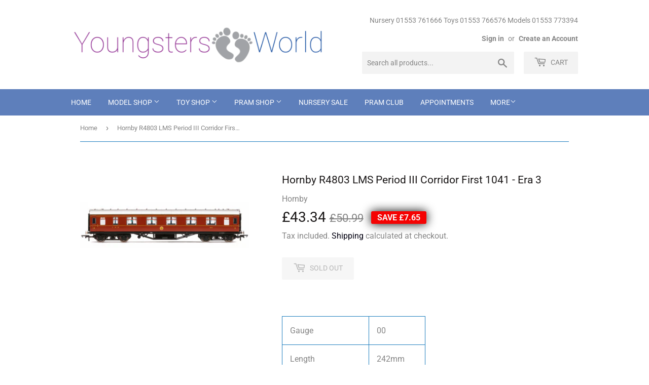

--- FILE ---
content_type: text/html; charset=utf-8
request_url: https://youngstersworld.com/products/hornby-r4803-lms-period-iii-corridor-first-1041-era-3
body_size: 27765
content:
<!doctype html>
<html class="no-touch no-js">
<head>
  <script>(function(H){H.className=H.className.replace(/\bno-js\b/,'js')})(document.documentElement)</script>
  <!-- Basic page needs ================================================== -->
  <meta charset="utf-8">
  <meta http-equiv="X-UA-Compatible" content="IE=edge,chrome=1">

  
  <link rel="shortcut icon" href="//youngstersworld.com/cdn/shop/files/cart_32x32.png?v=1614330944" type="image/png" />
  

  <!-- Title and description ================================================== -->
  <title>
  Hornby R4803 LMS Period III Corridor First 1041 - Era 3 &ndash; Youngsters World
  </title>

  
    <meta name="description" content="Gauge 00 Length 242mm Period 1930s Age Suitability 14+ Special Features NEM Couplings">
  

  <!-- Product meta ================================================== -->
  <!-- /snippets/social-meta-tags.liquid -->




<meta property="og:site_name" content="Youngsters World">
<meta property="og:url" content="https://youngstersworld.com/products/hornby-r4803-lms-period-iii-corridor-first-1041-era-3">
<meta property="og:title" content="Hornby R4803 LMS  Period III Corridor First  1041 - Era 3">
<meta property="og:type" content="product">
<meta property="og:description" content="Gauge 00 Length 242mm Period 1930s Age Suitability 14+ Special Features NEM Couplings">

  <meta property="og:price:amount" content="43.34">
  <meta property="og:price:currency" content="GBP">

<meta property="og:image" content="http://youngstersworld.com/cdn/shop/products/r4803-lms-corridor-1st---rt_1_1200x1200.jpg?v=1586845032">
<meta property="og:image:secure_url" content="https://youngstersworld.com/cdn/shop/products/r4803-lms-corridor-1st---rt_1_1200x1200.jpg?v=1586845032">


<meta name="twitter:card" content="summary_large_image">
<meta name="twitter:title" content="Hornby R4803 LMS  Period III Corridor First  1041 - Era 3">
<meta name="twitter:description" content="Gauge 00 Length 242mm Period 1930s Age Suitability 14+ Special Features NEM Couplings">


  <!-- Helpers ================================================== -->
  <link rel="canonical" href="https://youngstersworld.com/products/hornby-r4803-lms-period-iii-corridor-first-1041-era-3">
  <meta name="viewport" content="width=device-width,initial-scale=1">

  <!-- CSS ================================================== -->
  <link href="//youngstersworld.com/cdn/shop/t/4/assets/theme.scss.css?v=38506315225481403511768477251" rel="stylesheet" type="text/css" media="all" />

  <!-- Header hook for plugins ================================================== -->
  <script>window.performance && window.performance.mark && window.performance.mark('shopify.content_for_header.start');</script><meta name="google-site-verification" content="6uLY-aBPw9r0lqdG4kF2S_WBlpVdTahVd49z2-vdzIg">
<meta id="shopify-digital-wallet" name="shopify-digital-wallet" content="/29405479011/digital_wallets/dialog">
<meta name="shopify-checkout-api-token" content="c6744987d58a3ad320fedc3500d6e667">
<meta id="in-context-paypal-metadata" data-shop-id="29405479011" data-venmo-supported="false" data-environment="production" data-locale="en_US" data-paypal-v4="true" data-currency="GBP">
<link rel="alternate" type="application/json+oembed" href="https://youngstersworld.com/products/hornby-r4803-lms-period-iii-corridor-first-1041-era-3.oembed">
<script async="async" src="/checkouts/internal/preloads.js?locale=en-GB"></script>
<link rel="preconnect" href="https://shop.app" crossorigin="anonymous">
<script async="async" src="https://shop.app/checkouts/internal/preloads.js?locale=en-GB&shop_id=29405479011" crossorigin="anonymous"></script>
<script id="apple-pay-shop-capabilities" type="application/json">{"shopId":29405479011,"countryCode":"GB","currencyCode":"GBP","merchantCapabilities":["supports3DS"],"merchantId":"gid:\/\/shopify\/Shop\/29405479011","merchantName":"Youngsters World","requiredBillingContactFields":["postalAddress","email","phone"],"requiredShippingContactFields":["postalAddress","email","phone"],"shippingType":"shipping","supportedNetworks":["visa","maestro","masterCard","amex","discover","elo"],"total":{"type":"pending","label":"Youngsters World","amount":"1.00"},"shopifyPaymentsEnabled":true,"supportsSubscriptions":true}</script>
<script id="shopify-features" type="application/json">{"accessToken":"c6744987d58a3ad320fedc3500d6e667","betas":["rich-media-storefront-analytics"],"domain":"youngstersworld.com","predictiveSearch":true,"shopId":29405479011,"locale":"en"}</script>
<script>var Shopify = Shopify || {};
Shopify.shop = "bj-model-railways.myshopify.com";
Shopify.locale = "en";
Shopify.currency = {"active":"GBP","rate":"1.0"};
Shopify.country = "GB";
Shopify.theme = {"name":"Theme export  bjmodels-co-uk-supply  10apr2020-...","id":81356128355,"schema_name":"Supply","schema_version":"8.9.16","theme_store_id":null,"role":"main"};
Shopify.theme.handle = "null";
Shopify.theme.style = {"id":null,"handle":null};
Shopify.cdnHost = "youngstersworld.com/cdn";
Shopify.routes = Shopify.routes || {};
Shopify.routes.root = "/";</script>
<script type="module">!function(o){(o.Shopify=o.Shopify||{}).modules=!0}(window);</script>
<script>!function(o){function n(){var o=[];function n(){o.push(Array.prototype.slice.apply(arguments))}return n.q=o,n}var t=o.Shopify=o.Shopify||{};t.loadFeatures=n(),t.autoloadFeatures=n()}(window);</script>
<script>
  window.ShopifyPay = window.ShopifyPay || {};
  window.ShopifyPay.apiHost = "shop.app\/pay";
  window.ShopifyPay.redirectState = null;
</script>
<script id="shop-js-analytics" type="application/json">{"pageType":"product"}</script>
<script defer="defer" async type="module" src="//youngstersworld.com/cdn/shopifycloud/shop-js/modules/v2/client.init-shop-cart-sync_BdyHc3Nr.en.esm.js"></script>
<script defer="defer" async type="module" src="//youngstersworld.com/cdn/shopifycloud/shop-js/modules/v2/chunk.common_Daul8nwZ.esm.js"></script>
<script type="module">
  await import("//youngstersworld.com/cdn/shopifycloud/shop-js/modules/v2/client.init-shop-cart-sync_BdyHc3Nr.en.esm.js");
await import("//youngstersworld.com/cdn/shopifycloud/shop-js/modules/v2/chunk.common_Daul8nwZ.esm.js");

  window.Shopify.SignInWithShop?.initShopCartSync?.({"fedCMEnabled":true,"windoidEnabled":true});

</script>
<script>
  window.Shopify = window.Shopify || {};
  if (!window.Shopify.featureAssets) window.Shopify.featureAssets = {};
  window.Shopify.featureAssets['shop-js'] = {"shop-cart-sync":["modules/v2/client.shop-cart-sync_QYOiDySF.en.esm.js","modules/v2/chunk.common_Daul8nwZ.esm.js"],"init-fed-cm":["modules/v2/client.init-fed-cm_DchLp9rc.en.esm.js","modules/v2/chunk.common_Daul8nwZ.esm.js"],"shop-button":["modules/v2/client.shop-button_OV7bAJc5.en.esm.js","modules/v2/chunk.common_Daul8nwZ.esm.js"],"init-windoid":["modules/v2/client.init-windoid_DwxFKQ8e.en.esm.js","modules/v2/chunk.common_Daul8nwZ.esm.js"],"shop-cash-offers":["modules/v2/client.shop-cash-offers_DWtL6Bq3.en.esm.js","modules/v2/chunk.common_Daul8nwZ.esm.js","modules/v2/chunk.modal_CQq8HTM6.esm.js"],"shop-toast-manager":["modules/v2/client.shop-toast-manager_CX9r1SjA.en.esm.js","modules/v2/chunk.common_Daul8nwZ.esm.js"],"init-shop-email-lookup-coordinator":["modules/v2/client.init-shop-email-lookup-coordinator_UhKnw74l.en.esm.js","modules/v2/chunk.common_Daul8nwZ.esm.js"],"pay-button":["modules/v2/client.pay-button_DzxNnLDY.en.esm.js","modules/v2/chunk.common_Daul8nwZ.esm.js"],"avatar":["modules/v2/client.avatar_BTnouDA3.en.esm.js"],"init-shop-cart-sync":["modules/v2/client.init-shop-cart-sync_BdyHc3Nr.en.esm.js","modules/v2/chunk.common_Daul8nwZ.esm.js"],"shop-login-button":["modules/v2/client.shop-login-button_D8B466_1.en.esm.js","modules/v2/chunk.common_Daul8nwZ.esm.js","modules/v2/chunk.modal_CQq8HTM6.esm.js"],"init-customer-accounts-sign-up":["modules/v2/client.init-customer-accounts-sign-up_C8fpPm4i.en.esm.js","modules/v2/client.shop-login-button_D8B466_1.en.esm.js","modules/v2/chunk.common_Daul8nwZ.esm.js","modules/v2/chunk.modal_CQq8HTM6.esm.js"],"init-shop-for-new-customer-accounts":["modules/v2/client.init-shop-for-new-customer-accounts_CVTO0Ztu.en.esm.js","modules/v2/client.shop-login-button_D8B466_1.en.esm.js","modules/v2/chunk.common_Daul8nwZ.esm.js","modules/v2/chunk.modal_CQq8HTM6.esm.js"],"init-customer-accounts":["modules/v2/client.init-customer-accounts_dRgKMfrE.en.esm.js","modules/v2/client.shop-login-button_D8B466_1.en.esm.js","modules/v2/chunk.common_Daul8nwZ.esm.js","modules/v2/chunk.modal_CQq8HTM6.esm.js"],"shop-follow-button":["modules/v2/client.shop-follow-button_CkZpjEct.en.esm.js","modules/v2/chunk.common_Daul8nwZ.esm.js","modules/v2/chunk.modal_CQq8HTM6.esm.js"],"lead-capture":["modules/v2/client.lead-capture_BntHBhfp.en.esm.js","modules/v2/chunk.common_Daul8nwZ.esm.js","modules/v2/chunk.modal_CQq8HTM6.esm.js"],"checkout-modal":["modules/v2/client.checkout-modal_CfxcYbTm.en.esm.js","modules/v2/chunk.common_Daul8nwZ.esm.js","modules/v2/chunk.modal_CQq8HTM6.esm.js"],"shop-login":["modules/v2/client.shop-login_Da4GZ2H6.en.esm.js","modules/v2/chunk.common_Daul8nwZ.esm.js","modules/v2/chunk.modal_CQq8HTM6.esm.js"],"payment-terms":["modules/v2/client.payment-terms_MV4M3zvL.en.esm.js","modules/v2/chunk.common_Daul8nwZ.esm.js","modules/v2/chunk.modal_CQq8HTM6.esm.js"]};
</script>
<script id="__st">var __st={"a":29405479011,"offset":0,"reqid":"92b21af0-81b7-4bc3-b298-13828f52490b-1768973019","pageurl":"youngstersworld.com\/products\/hornby-r4803-lms-period-iii-corridor-first-1041-era-3","u":"31f79f9f9a3d","p":"product","rtyp":"product","rid":4534216687715};</script>
<script>window.ShopifyPaypalV4VisibilityTracking = true;</script>
<script id="captcha-bootstrap">!function(){'use strict';const t='contact',e='account',n='new_comment',o=[[t,t],['blogs',n],['comments',n],[t,'customer']],c=[[e,'customer_login'],[e,'guest_login'],[e,'recover_customer_password'],[e,'create_customer']],r=t=>t.map((([t,e])=>`form[action*='/${t}']:not([data-nocaptcha='true']) input[name='form_type'][value='${e}']`)).join(','),a=t=>()=>t?[...document.querySelectorAll(t)].map((t=>t.form)):[];function s(){const t=[...o],e=r(t);return a(e)}const i='password',u='form_key',d=['recaptcha-v3-token','g-recaptcha-response','h-captcha-response',i],f=()=>{try{return window.sessionStorage}catch{return}},m='__shopify_v',_=t=>t.elements[u];function p(t,e,n=!1){try{const o=window.sessionStorage,c=JSON.parse(o.getItem(e)),{data:r}=function(t){const{data:e,action:n}=t;return t[m]||n?{data:e,action:n}:{data:t,action:n}}(c);for(const[e,n]of Object.entries(r))t.elements[e]&&(t.elements[e].value=n);n&&o.removeItem(e)}catch(o){console.error('form repopulation failed',{error:o})}}const l='form_type',E='cptcha';function T(t){t.dataset[E]=!0}const w=window,h=w.document,L='Shopify',v='ce_forms',y='captcha';let A=!1;((t,e)=>{const n=(g='f06e6c50-85a8-45c8-87d0-21a2b65856fe',I='https://cdn.shopify.com/shopifycloud/storefront-forms-hcaptcha/ce_storefront_forms_captcha_hcaptcha.v1.5.2.iife.js',D={infoText:'Protected by hCaptcha',privacyText:'Privacy',termsText:'Terms'},(t,e,n)=>{const o=w[L][v],c=o.bindForm;if(c)return c(t,g,e,D).then(n);var r;o.q.push([[t,g,e,D],n]),r=I,A||(h.body.append(Object.assign(h.createElement('script'),{id:'captcha-provider',async:!0,src:r})),A=!0)});var g,I,D;w[L]=w[L]||{},w[L][v]=w[L][v]||{},w[L][v].q=[],w[L][y]=w[L][y]||{},w[L][y].protect=function(t,e){n(t,void 0,e),T(t)},Object.freeze(w[L][y]),function(t,e,n,w,h,L){const[v,y,A,g]=function(t,e,n){const i=e?o:[],u=t?c:[],d=[...i,...u],f=r(d),m=r(i),_=r(d.filter((([t,e])=>n.includes(e))));return[a(f),a(m),a(_),s()]}(w,h,L),I=t=>{const e=t.target;return e instanceof HTMLFormElement?e:e&&e.form},D=t=>v().includes(t);t.addEventListener('submit',(t=>{const e=I(t);if(!e)return;const n=D(e)&&!e.dataset.hcaptchaBound&&!e.dataset.recaptchaBound,o=_(e),c=g().includes(e)&&(!o||!o.value);(n||c)&&t.preventDefault(),c&&!n&&(function(t){try{if(!f())return;!function(t){const e=f();if(!e)return;const n=_(t);if(!n)return;const o=n.value;o&&e.removeItem(o)}(t);const e=Array.from(Array(32),(()=>Math.random().toString(36)[2])).join('');!function(t,e){_(t)||t.append(Object.assign(document.createElement('input'),{type:'hidden',name:u})),t.elements[u].value=e}(t,e),function(t,e){const n=f();if(!n)return;const o=[...t.querySelectorAll(`input[type='${i}']`)].map((({name:t})=>t)),c=[...d,...o],r={};for(const[a,s]of new FormData(t).entries())c.includes(a)||(r[a]=s);n.setItem(e,JSON.stringify({[m]:1,action:t.action,data:r}))}(t,e)}catch(e){console.error('failed to persist form',e)}}(e),e.submit())}));const S=(t,e)=>{t&&!t.dataset[E]&&(n(t,e.some((e=>e===t))),T(t))};for(const o of['focusin','change'])t.addEventListener(o,(t=>{const e=I(t);D(e)&&S(e,y())}));const B=e.get('form_key'),M=e.get(l),P=B&&M;t.addEventListener('DOMContentLoaded',(()=>{const t=y();if(P)for(const e of t)e.elements[l].value===M&&p(e,B);[...new Set([...A(),...v().filter((t=>'true'===t.dataset.shopifyCaptcha))])].forEach((e=>S(e,t)))}))}(h,new URLSearchParams(w.location.search),n,t,e,['guest_login'])})(!0,!0)}();</script>
<script integrity="sha256-4kQ18oKyAcykRKYeNunJcIwy7WH5gtpwJnB7kiuLZ1E=" data-source-attribution="shopify.loadfeatures" defer="defer" src="//youngstersworld.com/cdn/shopifycloud/storefront/assets/storefront/load_feature-a0a9edcb.js" crossorigin="anonymous"></script>
<script crossorigin="anonymous" defer="defer" src="//youngstersworld.com/cdn/shopifycloud/storefront/assets/shopify_pay/storefront-65b4c6d7.js?v=20250812"></script>
<script data-source-attribution="shopify.dynamic_checkout.dynamic.init">var Shopify=Shopify||{};Shopify.PaymentButton=Shopify.PaymentButton||{isStorefrontPortableWallets:!0,init:function(){window.Shopify.PaymentButton.init=function(){};var t=document.createElement("script");t.src="https://youngstersworld.com/cdn/shopifycloud/portable-wallets/latest/portable-wallets.en.js",t.type="module",document.head.appendChild(t)}};
</script>
<script data-source-attribution="shopify.dynamic_checkout.buyer_consent">
  function portableWalletsHideBuyerConsent(e){var t=document.getElementById("shopify-buyer-consent"),n=document.getElementById("shopify-subscription-policy-button");t&&n&&(t.classList.add("hidden"),t.setAttribute("aria-hidden","true"),n.removeEventListener("click",e))}function portableWalletsShowBuyerConsent(e){var t=document.getElementById("shopify-buyer-consent"),n=document.getElementById("shopify-subscription-policy-button");t&&n&&(t.classList.remove("hidden"),t.removeAttribute("aria-hidden"),n.addEventListener("click",e))}window.Shopify?.PaymentButton&&(window.Shopify.PaymentButton.hideBuyerConsent=portableWalletsHideBuyerConsent,window.Shopify.PaymentButton.showBuyerConsent=portableWalletsShowBuyerConsent);
</script>
<script>
  function portableWalletsCleanup(e){e&&e.src&&console.error("Failed to load portable wallets script "+e.src);var t=document.querySelectorAll("shopify-accelerated-checkout .shopify-payment-button__skeleton, shopify-accelerated-checkout-cart .wallet-cart-button__skeleton"),e=document.getElementById("shopify-buyer-consent");for(let e=0;e<t.length;e++)t[e].remove();e&&e.remove()}function portableWalletsNotLoadedAsModule(e){e instanceof ErrorEvent&&"string"==typeof e.message&&e.message.includes("import.meta")&&"string"==typeof e.filename&&e.filename.includes("portable-wallets")&&(window.removeEventListener("error",portableWalletsNotLoadedAsModule),window.Shopify.PaymentButton.failedToLoad=e,"loading"===document.readyState?document.addEventListener("DOMContentLoaded",window.Shopify.PaymentButton.init):window.Shopify.PaymentButton.init())}window.addEventListener("error",portableWalletsNotLoadedAsModule);
</script>

<script type="module" src="https://youngstersworld.com/cdn/shopifycloud/portable-wallets/latest/portable-wallets.en.js" onError="portableWalletsCleanup(this)" crossorigin="anonymous"></script>
<script nomodule>
  document.addEventListener("DOMContentLoaded", portableWalletsCleanup);
</script>

<script id='scb4127' type='text/javascript' async='' src='https://youngstersworld.com/cdn/shopifycloud/privacy-banner/storefront-banner.js'></script><link id="shopify-accelerated-checkout-styles" rel="stylesheet" media="screen" href="https://youngstersworld.com/cdn/shopifycloud/portable-wallets/latest/accelerated-checkout-backwards-compat.css" crossorigin="anonymous">
<style id="shopify-accelerated-checkout-cart">
        #shopify-buyer-consent {
  margin-top: 1em;
  display: inline-block;
  width: 100%;
}

#shopify-buyer-consent.hidden {
  display: none;
}

#shopify-subscription-policy-button {
  background: none;
  border: none;
  padding: 0;
  text-decoration: underline;
  font-size: inherit;
  cursor: pointer;
}

#shopify-subscription-policy-button::before {
  box-shadow: none;
}

      </style>

<script>window.performance && window.performance.mark && window.performance.mark('shopify.content_for_header.end');</script>

  
  

  <script src="//youngstersworld.com/cdn/shop/t/4/assets/jquery-2.2.3.min.js?v=58211863146907186831586545692" type="text/javascript"></script>

  <script src="//youngstersworld.com/cdn/shop/t/4/assets/lazysizes.min.js?v=8147953233334221341586545693" async="async"></script>
  <script src="//youngstersworld.com/cdn/shop/t/4/assets/vendor.js?v=106177282645720727331586545695" defer="defer"></script>
  <script src="//youngstersworld.com/cdn/shop/t/4/assets/theme.js?v=34417413250765921531700996951" defer="defer"></script>


<link href="https://monorail-edge.shopifysvc.com" rel="dns-prefetch">
<script>(function(){if ("sendBeacon" in navigator && "performance" in window) {try {var session_token_from_headers = performance.getEntriesByType('navigation')[0].serverTiming.find(x => x.name == '_s').description;} catch {var session_token_from_headers = undefined;}var session_cookie_matches = document.cookie.match(/_shopify_s=([^;]*)/);var session_token_from_cookie = session_cookie_matches && session_cookie_matches.length === 2 ? session_cookie_matches[1] : "";var session_token = session_token_from_headers || session_token_from_cookie || "";function handle_abandonment_event(e) {var entries = performance.getEntries().filter(function(entry) {return /monorail-edge.shopifysvc.com/.test(entry.name);});if (!window.abandonment_tracked && entries.length === 0) {window.abandonment_tracked = true;var currentMs = Date.now();var navigation_start = performance.timing.navigationStart;var payload = {shop_id: 29405479011,url: window.location.href,navigation_start,duration: currentMs - navigation_start,session_token,page_type: "product"};window.navigator.sendBeacon("https://monorail-edge.shopifysvc.com/v1/produce", JSON.stringify({schema_id: "online_store_buyer_site_abandonment/1.1",payload: payload,metadata: {event_created_at_ms: currentMs,event_sent_at_ms: currentMs}}));}}window.addEventListener('pagehide', handle_abandonment_event);}}());</script>
<script id="web-pixels-manager-setup">(function e(e,d,r,n,o){if(void 0===o&&(o={}),!Boolean(null===(a=null===(i=window.Shopify)||void 0===i?void 0:i.analytics)||void 0===a?void 0:a.replayQueue)){var i,a;window.Shopify=window.Shopify||{};var t=window.Shopify;t.analytics=t.analytics||{};var s=t.analytics;s.replayQueue=[],s.publish=function(e,d,r){return s.replayQueue.push([e,d,r]),!0};try{self.performance.mark("wpm:start")}catch(e){}var l=function(){var e={modern:/Edge?\/(1{2}[4-9]|1[2-9]\d|[2-9]\d{2}|\d{4,})\.\d+(\.\d+|)|Firefox\/(1{2}[4-9]|1[2-9]\d|[2-9]\d{2}|\d{4,})\.\d+(\.\d+|)|Chrom(ium|e)\/(9{2}|\d{3,})\.\d+(\.\d+|)|(Maci|X1{2}).+ Version\/(15\.\d+|(1[6-9]|[2-9]\d|\d{3,})\.\d+)([,.]\d+|)( \(\w+\)|)( Mobile\/\w+|) Safari\/|Chrome.+OPR\/(9{2}|\d{3,})\.\d+\.\d+|(CPU[ +]OS|iPhone[ +]OS|CPU[ +]iPhone|CPU IPhone OS|CPU iPad OS)[ +]+(15[._]\d+|(1[6-9]|[2-9]\d|\d{3,})[._]\d+)([._]\d+|)|Android:?[ /-](13[3-9]|1[4-9]\d|[2-9]\d{2}|\d{4,})(\.\d+|)(\.\d+|)|Android.+Firefox\/(13[5-9]|1[4-9]\d|[2-9]\d{2}|\d{4,})\.\d+(\.\d+|)|Android.+Chrom(ium|e)\/(13[3-9]|1[4-9]\d|[2-9]\d{2}|\d{4,})\.\d+(\.\d+|)|SamsungBrowser\/([2-9]\d|\d{3,})\.\d+/,legacy:/Edge?\/(1[6-9]|[2-9]\d|\d{3,})\.\d+(\.\d+|)|Firefox\/(5[4-9]|[6-9]\d|\d{3,})\.\d+(\.\d+|)|Chrom(ium|e)\/(5[1-9]|[6-9]\d|\d{3,})\.\d+(\.\d+|)([\d.]+$|.*Safari\/(?![\d.]+ Edge\/[\d.]+$))|(Maci|X1{2}).+ Version\/(10\.\d+|(1[1-9]|[2-9]\d|\d{3,})\.\d+)([,.]\d+|)( \(\w+\)|)( Mobile\/\w+|) Safari\/|Chrome.+OPR\/(3[89]|[4-9]\d|\d{3,})\.\d+\.\d+|(CPU[ +]OS|iPhone[ +]OS|CPU[ +]iPhone|CPU IPhone OS|CPU iPad OS)[ +]+(10[._]\d+|(1[1-9]|[2-9]\d|\d{3,})[._]\d+)([._]\d+|)|Android:?[ /-](13[3-9]|1[4-9]\d|[2-9]\d{2}|\d{4,})(\.\d+|)(\.\d+|)|Mobile Safari.+OPR\/([89]\d|\d{3,})\.\d+\.\d+|Android.+Firefox\/(13[5-9]|1[4-9]\d|[2-9]\d{2}|\d{4,})\.\d+(\.\d+|)|Android.+Chrom(ium|e)\/(13[3-9]|1[4-9]\d|[2-9]\d{2}|\d{4,})\.\d+(\.\d+|)|Android.+(UC? ?Browser|UCWEB|U3)[ /]?(15\.([5-9]|\d{2,})|(1[6-9]|[2-9]\d|\d{3,})\.\d+)\.\d+|SamsungBrowser\/(5\.\d+|([6-9]|\d{2,})\.\d+)|Android.+MQ{2}Browser\/(14(\.(9|\d{2,})|)|(1[5-9]|[2-9]\d|\d{3,})(\.\d+|))(\.\d+|)|K[Aa][Ii]OS\/(3\.\d+|([4-9]|\d{2,})\.\d+)(\.\d+|)/},d=e.modern,r=e.legacy,n=navigator.userAgent;return n.match(d)?"modern":n.match(r)?"legacy":"unknown"}(),u="modern"===l?"modern":"legacy",c=(null!=n?n:{modern:"",legacy:""})[u],f=function(e){return[e.baseUrl,"/wpm","/b",e.hashVersion,"modern"===e.buildTarget?"m":"l",".js"].join("")}({baseUrl:d,hashVersion:r,buildTarget:u}),m=function(e){var d=e.version,r=e.bundleTarget,n=e.surface,o=e.pageUrl,i=e.monorailEndpoint;return{emit:function(e){var a=e.status,t=e.errorMsg,s=(new Date).getTime(),l=JSON.stringify({metadata:{event_sent_at_ms:s},events:[{schema_id:"web_pixels_manager_load/3.1",payload:{version:d,bundle_target:r,page_url:o,status:a,surface:n,error_msg:t},metadata:{event_created_at_ms:s}}]});if(!i)return console&&console.warn&&console.warn("[Web Pixels Manager] No Monorail endpoint provided, skipping logging."),!1;try{return self.navigator.sendBeacon.bind(self.navigator)(i,l)}catch(e){}var u=new XMLHttpRequest;try{return u.open("POST",i,!0),u.setRequestHeader("Content-Type","text/plain"),u.send(l),!0}catch(e){return console&&console.warn&&console.warn("[Web Pixels Manager] Got an unhandled error while logging to Monorail."),!1}}}}({version:r,bundleTarget:l,surface:e.surface,pageUrl:self.location.href,monorailEndpoint:e.monorailEndpoint});try{o.browserTarget=l,function(e){var d=e.src,r=e.async,n=void 0===r||r,o=e.onload,i=e.onerror,a=e.sri,t=e.scriptDataAttributes,s=void 0===t?{}:t,l=document.createElement("script"),u=document.querySelector("head"),c=document.querySelector("body");if(l.async=n,l.src=d,a&&(l.integrity=a,l.crossOrigin="anonymous"),s)for(var f in s)if(Object.prototype.hasOwnProperty.call(s,f))try{l.dataset[f]=s[f]}catch(e){}if(o&&l.addEventListener("load",o),i&&l.addEventListener("error",i),u)u.appendChild(l);else{if(!c)throw new Error("Did not find a head or body element to append the script");c.appendChild(l)}}({src:f,async:!0,onload:function(){if(!function(){var e,d;return Boolean(null===(d=null===(e=window.Shopify)||void 0===e?void 0:e.analytics)||void 0===d?void 0:d.initialized)}()){var d=window.webPixelsManager.init(e)||void 0;if(d){var r=window.Shopify.analytics;r.replayQueue.forEach((function(e){var r=e[0],n=e[1],o=e[2];d.publishCustomEvent(r,n,o)})),r.replayQueue=[],r.publish=d.publishCustomEvent,r.visitor=d.visitor,r.initialized=!0}}},onerror:function(){return m.emit({status:"failed",errorMsg:"".concat(f," has failed to load")})},sri:function(e){var d=/^sha384-[A-Za-z0-9+/=]+$/;return"string"==typeof e&&d.test(e)}(c)?c:"",scriptDataAttributes:o}),m.emit({status:"loading"})}catch(e){m.emit({status:"failed",errorMsg:(null==e?void 0:e.message)||"Unknown error"})}}})({shopId: 29405479011,storefrontBaseUrl: "https://youngstersworld.com",extensionsBaseUrl: "https://extensions.shopifycdn.com/cdn/shopifycloud/web-pixels-manager",monorailEndpoint: "https://monorail-edge.shopifysvc.com/unstable/produce_batch",surface: "storefront-renderer",enabledBetaFlags: ["2dca8a86"],webPixelsConfigList: [{"id":"973504896","configuration":"{\"config\":\"{\\\"pixel_id\\\":\\\"G-4FKYRHG6DB\\\",\\\"target_country\\\":\\\"GB\\\",\\\"gtag_events\\\":[{\\\"type\\\":\\\"search\\\",\\\"action_label\\\":\\\"G-4FKYRHG6DB\\\"},{\\\"type\\\":\\\"begin_checkout\\\",\\\"action_label\\\":\\\"G-4FKYRHG6DB\\\"},{\\\"type\\\":\\\"view_item\\\",\\\"action_label\\\":[\\\"G-4FKYRHG6DB\\\",\\\"MC-5393QNF0PC\\\"]},{\\\"type\\\":\\\"purchase\\\",\\\"action_label\\\":[\\\"G-4FKYRHG6DB\\\",\\\"MC-5393QNF0PC\\\"]},{\\\"type\\\":\\\"page_view\\\",\\\"action_label\\\":[\\\"G-4FKYRHG6DB\\\",\\\"MC-5393QNF0PC\\\"]},{\\\"type\\\":\\\"add_payment_info\\\",\\\"action_label\\\":\\\"G-4FKYRHG6DB\\\"},{\\\"type\\\":\\\"add_to_cart\\\",\\\"action_label\\\":\\\"G-4FKYRHG6DB\\\"}],\\\"enable_monitoring_mode\\\":false}\"}","eventPayloadVersion":"v1","runtimeContext":"OPEN","scriptVersion":"b2a88bafab3e21179ed38636efcd8a93","type":"APP","apiClientId":1780363,"privacyPurposes":[],"dataSharingAdjustments":{"protectedCustomerApprovalScopes":["read_customer_address","read_customer_email","read_customer_name","read_customer_personal_data","read_customer_phone"]}},{"id":"shopify-app-pixel","configuration":"{}","eventPayloadVersion":"v1","runtimeContext":"STRICT","scriptVersion":"0450","apiClientId":"shopify-pixel","type":"APP","privacyPurposes":["ANALYTICS","MARKETING"]},{"id":"shopify-custom-pixel","eventPayloadVersion":"v1","runtimeContext":"LAX","scriptVersion":"0450","apiClientId":"shopify-pixel","type":"CUSTOM","privacyPurposes":["ANALYTICS","MARKETING"]}],isMerchantRequest: false,initData: {"shop":{"name":"Youngsters World","paymentSettings":{"currencyCode":"GBP"},"myshopifyDomain":"bj-model-railways.myshopify.com","countryCode":"GB","storefrontUrl":"https:\/\/youngstersworld.com"},"customer":null,"cart":null,"checkout":null,"productVariants":[{"price":{"amount":43.34,"currencyCode":"GBP"},"product":{"title":"Hornby R4803 LMS  Period III Corridor First  1041 - Era 3","vendor":"Hornby","id":"4534216687715","untranslatedTitle":"Hornby R4803 LMS  Period III Corridor First  1041 - Era 3","url":"\/products\/hornby-r4803-lms-period-iii-corridor-first-1041-era-3","type":"Rolling Stock"},"id":"32334726725731","image":{"src":"\/\/youngstersworld.com\/cdn\/shop\/products\/r4803-lms-corridor-1st---rt_1.jpg?v=1586845032"},"sku":null,"title":"Default Title","untranslatedTitle":"Default Title"}],"purchasingCompany":null},},"https://youngstersworld.com/cdn","fcfee988w5aeb613cpc8e4bc33m6693e112",{"modern":"","legacy":""},{"shopId":"29405479011","storefrontBaseUrl":"https:\/\/youngstersworld.com","extensionBaseUrl":"https:\/\/extensions.shopifycdn.com\/cdn\/shopifycloud\/web-pixels-manager","surface":"storefront-renderer","enabledBetaFlags":"[\"2dca8a86\"]","isMerchantRequest":"false","hashVersion":"fcfee988w5aeb613cpc8e4bc33m6693e112","publish":"custom","events":"[[\"page_viewed\",{}],[\"product_viewed\",{\"productVariant\":{\"price\":{\"amount\":43.34,\"currencyCode\":\"GBP\"},\"product\":{\"title\":\"Hornby R4803 LMS  Period III Corridor First  1041 - Era 3\",\"vendor\":\"Hornby\",\"id\":\"4534216687715\",\"untranslatedTitle\":\"Hornby R4803 LMS  Period III Corridor First  1041 - Era 3\",\"url\":\"\/products\/hornby-r4803-lms-period-iii-corridor-first-1041-era-3\",\"type\":\"Rolling Stock\"},\"id\":\"32334726725731\",\"image\":{\"src\":\"\/\/youngstersworld.com\/cdn\/shop\/products\/r4803-lms-corridor-1st---rt_1.jpg?v=1586845032\"},\"sku\":null,\"title\":\"Default Title\",\"untranslatedTitle\":\"Default Title\"}}]]"});</script><script>
  window.ShopifyAnalytics = window.ShopifyAnalytics || {};
  window.ShopifyAnalytics.meta = window.ShopifyAnalytics.meta || {};
  window.ShopifyAnalytics.meta.currency = 'GBP';
  var meta = {"product":{"id":4534216687715,"gid":"gid:\/\/shopify\/Product\/4534216687715","vendor":"Hornby","type":"Rolling Stock","handle":"hornby-r4803-lms-period-iii-corridor-first-1041-era-3","variants":[{"id":32334726725731,"price":4334,"name":"Hornby R4803 LMS  Period III Corridor First  1041 - Era 3","public_title":null,"sku":null}],"remote":false},"page":{"pageType":"product","resourceType":"product","resourceId":4534216687715,"requestId":"92b21af0-81b7-4bc3-b298-13828f52490b-1768973019"}};
  for (var attr in meta) {
    window.ShopifyAnalytics.meta[attr] = meta[attr];
  }
</script>
<script class="analytics">
  (function () {
    var customDocumentWrite = function(content) {
      var jquery = null;

      if (window.jQuery) {
        jquery = window.jQuery;
      } else if (window.Checkout && window.Checkout.$) {
        jquery = window.Checkout.$;
      }

      if (jquery) {
        jquery('body').append(content);
      }
    };

    var hasLoggedConversion = function(token) {
      if (token) {
        return document.cookie.indexOf('loggedConversion=' + token) !== -1;
      }
      return false;
    }

    var setCookieIfConversion = function(token) {
      if (token) {
        var twoMonthsFromNow = new Date(Date.now());
        twoMonthsFromNow.setMonth(twoMonthsFromNow.getMonth() + 2);

        document.cookie = 'loggedConversion=' + token + '; expires=' + twoMonthsFromNow;
      }
    }

    var trekkie = window.ShopifyAnalytics.lib = window.trekkie = window.trekkie || [];
    if (trekkie.integrations) {
      return;
    }
    trekkie.methods = [
      'identify',
      'page',
      'ready',
      'track',
      'trackForm',
      'trackLink'
    ];
    trekkie.factory = function(method) {
      return function() {
        var args = Array.prototype.slice.call(arguments);
        args.unshift(method);
        trekkie.push(args);
        return trekkie;
      };
    };
    for (var i = 0; i < trekkie.methods.length; i++) {
      var key = trekkie.methods[i];
      trekkie[key] = trekkie.factory(key);
    }
    trekkie.load = function(config) {
      trekkie.config = config || {};
      trekkie.config.initialDocumentCookie = document.cookie;
      var first = document.getElementsByTagName('script')[0];
      var script = document.createElement('script');
      script.type = 'text/javascript';
      script.onerror = function(e) {
        var scriptFallback = document.createElement('script');
        scriptFallback.type = 'text/javascript';
        scriptFallback.onerror = function(error) {
                var Monorail = {
      produce: function produce(monorailDomain, schemaId, payload) {
        var currentMs = new Date().getTime();
        var event = {
          schema_id: schemaId,
          payload: payload,
          metadata: {
            event_created_at_ms: currentMs,
            event_sent_at_ms: currentMs
          }
        };
        return Monorail.sendRequest("https://" + monorailDomain + "/v1/produce", JSON.stringify(event));
      },
      sendRequest: function sendRequest(endpointUrl, payload) {
        // Try the sendBeacon API
        if (window && window.navigator && typeof window.navigator.sendBeacon === 'function' && typeof window.Blob === 'function' && !Monorail.isIos12()) {
          var blobData = new window.Blob([payload], {
            type: 'text/plain'
          });

          if (window.navigator.sendBeacon(endpointUrl, blobData)) {
            return true;
          } // sendBeacon was not successful

        } // XHR beacon

        var xhr = new XMLHttpRequest();

        try {
          xhr.open('POST', endpointUrl);
          xhr.setRequestHeader('Content-Type', 'text/plain');
          xhr.send(payload);
        } catch (e) {
          console.log(e);
        }

        return false;
      },
      isIos12: function isIos12() {
        return window.navigator.userAgent.lastIndexOf('iPhone; CPU iPhone OS 12_') !== -1 || window.navigator.userAgent.lastIndexOf('iPad; CPU OS 12_') !== -1;
      }
    };
    Monorail.produce('monorail-edge.shopifysvc.com',
      'trekkie_storefront_load_errors/1.1',
      {shop_id: 29405479011,
      theme_id: 81356128355,
      app_name: "storefront",
      context_url: window.location.href,
      source_url: "//youngstersworld.com/cdn/s/trekkie.storefront.cd680fe47e6c39ca5d5df5f0a32d569bc48c0f27.min.js"});

        };
        scriptFallback.async = true;
        scriptFallback.src = '//youngstersworld.com/cdn/s/trekkie.storefront.cd680fe47e6c39ca5d5df5f0a32d569bc48c0f27.min.js';
        first.parentNode.insertBefore(scriptFallback, first);
      };
      script.async = true;
      script.src = '//youngstersworld.com/cdn/s/trekkie.storefront.cd680fe47e6c39ca5d5df5f0a32d569bc48c0f27.min.js';
      first.parentNode.insertBefore(script, first);
    };
    trekkie.load(
      {"Trekkie":{"appName":"storefront","development":false,"defaultAttributes":{"shopId":29405479011,"isMerchantRequest":null,"themeId":81356128355,"themeCityHash":"11583634471881529898","contentLanguage":"en","currency":"GBP","eventMetadataId":"a665d9f9-64ca-46e7-8c1f-1a162626ed64"},"isServerSideCookieWritingEnabled":true,"monorailRegion":"shop_domain","enabledBetaFlags":["65f19447"]},"Session Attribution":{},"S2S":{"facebookCapiEnabled":false,"source":"trekkie-storefront-renderer","apiClientId":580111}}
    );

    var loaded = false;
    trekkie.ready(function() {
      if (loaded) return;
      loaded = true;

      window.ShopifyAnalytics.lib = window.trekkie;

      var originalDocumentWrite = document.write;
      document.write = customDocumentWrite;
      try { window.ShopifyAnalytics.merchantGoogleAnalytics.call(this); } catch(error) {};
      document.write = originalDocumentWrite;

      window.ShopifyAnalytics.lib.page(null,{"pageType":"product","resourceType":"product","resourceId":4534216687715,"requestId":"92b21af0-81b7-4bc3-b298-13828f52490b-1768973019","shopifyEmitted":true});

      var match = window.location.pathname.match(/checkouts\/(.+)\/(thank_you|post_purchase)/)
      var token = match? match[1]: undefined;
      if (!hasLoggedConversion(token)) {
        setCookieIfConversion(token);
        window.ShopifyAnalytics.lib.track("Viewed Product",{"currency":"GBP","variantId":32334726725731,"productId":4534216687715,"productGid":"gid:\/\/shopify\/Product\/4534216687715","name":"Hornby R4803 LMS  Period III Corridor First  1041 - Era 3","price":"43.34","sku":null,"brand":"Hornby","variant":null,"category":"Rolling Stock","nonInteraction":true,"remote":false},undefined,undefined,{"shopifyEmitted":true});
      window.ShopifyAnalytics.lib.track("monorail:\/\/trekkie_storefront_viewed_product\/1.1",{"currency":"GBP","variantId":32334726725731,"productId":4534216687715,"productGid":"gid:\/\/shopify\/Product\/4534216687715","name":"Hornby R4803 LMS  Period III Corridor First  1041 - Era 3","price":"43.34","sku":null,"brand":"Hornby","variant":null,"category":"Rolling Stock","nonInteraction":true,"remote":false,"referer":"https:\/\/youngstersworld.com\/products\/hornby-r4803-lms-period-iii-corridor-first-1041-era-3"});
      }
    });


        var eventsListenerScript = document.createElement('script');
        eventsListenerScript.async = true;
        eventsListenerScript.src = "//youngstersworld.com/cdn/shopifycloud/storefront/assets/shop_events_listener-3da45d37.js";
        document.getElementsByTagName('head')[0].appendChild(eventsListenerScript);

})();</script>
  <script>
  if (!window.ga || (window.ga && typeof window.ga !== 'function')) {
    window.ga = function ga() {
      (window.ga.q = window.ga.q || []).push(arguments);
      if (window.Shopify && window.Shopify.analytics && typeof window.Shopify.analytics.publish === 'function') {
        window.Shopify.analytics.publish("ga_stub_called", {}, {sendTo: "google_osp_migration"});
      }
      console.error("Shopify's Google Analytics stub called with:", Array.from(arguments), "\nSee https://help.shopify.com/manual/promoting-marketing/pixels/pixel-migration#google for more information.");
    };
    if (window.Shopify && window.Shopify.analytics && typeof window.Shopify.analytics.publish === 'function') {
      window.Shopify.analytics.publish("ga_stub_initialized", {}, {sendTo: "google_osp_migration"});
    }
  }
</script>
<script
  defer
  src="https://youngstersworld.com/cdn/shopifycloud/perf-kit/shopify-perf-kit-3.0.4.min.js"
  data-application="storefront-renderer"
  data-shop-id="29405479011"
  data-render-region="gcp-us-east1"
  data-page-type="product"
  data-theme-instance-id="81356128355"
  data-theme-name="Supply"
  data-theme-version="8.9.16"
  data-monorail-region="shop_domain"
  data-resource-timing-sampling-rate="10"
  data-shs="true"
  data-shs-beacon="true"
  data-shs-export-with-fetch="true"
  data-shs-logs-sample-rate="1"
  data-shs-beacon-endpoint="https://youngstersworld.com/api/collect"
></script>
</head>

<body id="hornby-r4803-lms-period-iii-corridor-first-1041-era-3" class="template-product">

  <div id="shopify-section-header" class="shopify-section header-section"><header class="site-header" role="banner" data-section-id="header" data-section-type="header-section">
  <div class="wrapper">

    <div class="grid--full">
      <div class="grid-item large--one-half">
        
          <div class="h1 header-logo" itemscope itemtype="http://schema.org/Organization">
        
          
          

          <a href="/" itemprop="url">
            <div class="lazyload__image-wrapper no-js header-logo__image" style="max-width:1200px;">
              <div style="padding-top:15.555555555555555%;">
                <img class="lazyload js"
                  data-src="//youngstersworld.com/cdn/shop/files/Youngsters_World_540x_3279a76c-8850-4564-a205-3116e810fb4b_{width}x.png?v=1637445153"
                  data-widths="[180, 360, 540, 720, 900, 1080, 1296, 1512, 1728, 2048]"
                  data-aspectratio="6.428571428571429"
                  data-sizes="auto"
                  alt="Youngsters World"
                  style="width:1200px;">
              </div>
            </div>
            <noscript>
              
              <img src="//youngstersworld.com/cdn/shop/files/Youngsters_World_540x_3279a76c-8850-4564-a205-3116e810fb4b_1200x.png?v=1637445153"
                srcset="//youngstersworld.com/cdn/shop/files/Youngsters_World_540x_3279a76c-8850-4564-a205-3116e810fb4b_1200x.png?v=1637445153 1x, //youngstersworld.com/cdn/shop/files/Youngsters_World_540x_3279a76c-8850-4564-a205-3116e810fb4b_1200x@2x.png?v=1637445153 2x"
                alt="Youngsters World"
                itemprop="logo"
                style="max-width:1200px;">
            </noscript>
          </a>
          
        
          </div>
        
      </div>

      <div class="grid-item large--one-half text-center large--text-right">
        
          <div class="site-header--text-links">
            
              

                <p>Nursery 01553 761666 Toys 01553 766576 Models 01553 773394</p>

              
            

            
              <span class="site-header--meta-links medium-down--hide">
                
                  <a href="/account/login" id="customer_login_link">Sign in</a>
                  <span class="site-header--spacer">or</span>
                  <a href="/account/register" id="customer_register_link">Create an Account</a>
                
              </span>
            
          </div>

          <br class="medium-down--hide">
        

        <form action="/search" method="get" class="search-bar" role="search">
  <input type="hidden" name="type" value="product">

  <input type="search" name="q" value="" placeholder="Search all products..." aria-label="Search all products...">
  <button type="submit" class="search-bar--submit icon-fallback-text">
    <span class="icon icon-search" aria-hidden="true"></span>
    <span class="fallback-text">Search</span>
  </button>
</form>


        <a href="/cart" class="header-cart-btn cart-toggle">
          <span class="icon icon-cart"></span>
          Cart <span class="cart-count cart-badge--desktop hidden-count">0</span>
        </a>
      </div>
    </div>

  </div>
</header>

<div id="mobileNavBar">
  <div class="display-table-cell">
    <button class="menu-toggle mobileNavBar-link" aria-controls="navBar" aria-expanded="false"><span class="icon icon-hamburger" aria-hidden="true"></span>Menu</button>
  </div>
  <div class="display-table-cell">
    <a href="/cart" class="cart-toggle mobileNavBar-link">
      <span class="icon icon-cart"></span>
      Cart <span class="cart-count hidden-count">0</span>
    </a>
  </div>
</div>

<nav class="nav-bar" id="navBar" role="navigation">
  <div class="wrapper">
    <form action="/search" method="get" class="search-bar" role="search">
  <input type="hidden" name="type" value="product">

  <input type="search" name="q" value="" placeholder="Search all products..." aria-label="Search all products...">
  <button type="submit" class="search-bar--submit icon-fallback-text">
    <span class="icon icon-search" aria-hidden="true"></span>
    <span class="fallback-text">Search</span>
  </button>
</form>

    <ul class="mobile-nav" id="MobileNav">
  
  
    
      <li>
        <a
          href="/"
          class="mobile-nav--link"
          data-meganav-type="child"
          >
            Home
        </a>
      </li>
    
  
    
      
      <li
        class="mobile-nav--has-dropdown "
        aria-haspopup="true">
        <a
          href="/collections/model-department"
          class="mobile-nav--link"
          data-meganav-type="parent"
          >
            Model Shop
        </a>
        <button class="icon icon-arrow-down mobile-nav--button"
          aria-expanded="false"
          aria-label="Model Shop Menu">
        </button>
        <ul
          id="MenuParent-2"
          class="mobile-nav--dropdown mobile-nav--has-grandchildren"
          data-meganav-dropdown>
          
            
              <li>
                <a
                  href="/pages/model-brands"
                  class="mobile-nav--link"
                  data-meganav-type="child"
                  >
                    Model Brands
                </a>
              </li>
            
          
            
            
              <li
                class="mobile-nav--has-dropdown mobile-nav--has-dropdown-grandchild "
                aria-haspopup="true">
                <a
                  href="/collections/model-trains"
                  class="mobile-nav--link"
                  data-meganav-type="parent"
                  >
                    Model Railways
                </a>
                <button class="icon icon-arrow-down mobile-nav--button"
                  aria-expanded="false"
                  aria-label="Model Railways Menu">
                </button>
                <ul
                  id="MenuChildren-2-2"
                  class="mobile-nav--dropdown-grandchild"
                  data-meganav-dropdown>
                  
                    <li>
                      <a
                        href="/collections/locomotives"
                        class="mobile-nav--link"
                        data-meganav-type="child"
                        >
                          Locomotives
                        </a>
                    </li>
                  
                    <li>
                      <a
                        href="/collections/rolling-stock"
                        class="mobile-nav--link"
                        data-meganav-type="child"
                        >
                          Rolling Stock
                        </a>
                    </li>
                  
                    <li>
                      <a
                        href="/collections/track-lineside"
                        class="mobile-nav--link"
                        data-meganav-type="child"
                        >
                          Track &amp; Lineside
                        </a>
                    </li>
                  
                    <li>
                      <a
                        href="/collections/scenics"
                        class="mobile-nav--link"
                        data-meganav-type="child"
                        >
                          Scenics
                        </a>
                    </li>
                  
                    <li>
                      <a
                        href="/collections/train-sets"
                        class="mobile-nav--link"
                        data-meganav-type="child"
                        >
                          Train Sets
                        </a>
                    </li>
                  
                    <li>
                      <a
                        href="/collections/power-control"
                        class="mobile-nav--link"
                        data-meganav-type="child"
                        >
                          Power &amp; Control
                        </a>
                    </li>
                  
                </ul>
              </li>
            
          
            
            
              <li
                class="mobile-nav--has-dropdown mobile-nav--has-dropdown-grandchild "
                aria-haspopup="true">
                <a
                  href="/collections/modelling-materials"
                  class="mobile-nav--link"
                  data-meganav-type="parent"
                  >
                    Modelling Materials
                </a>
                <button class="icon icon-arrow-down mobile-nav--button"
                  aria-expanded="false"
                  aria-label="Modelling Materials Menu">
                </button>
                <ul
                  id="MenuChildren-2-3"
                  class="mobile-nav--dropdown-grandchild"
                  data-meganav-dropdown>
                  
                    <li>
                      <a
                        href="/collections/washes-weathering"
                        class="mobile-nav--link"
                        data-meganav-type="child"
                        >
                          Weathering &amp; Washes
                        </a>
                    </li>
                  
                    <li>
                      <a
                        href="/collections/paints-sprays"
                        class="mobile-nav--link"
                        data-meganav-type="child"
                        >
                          Paint &amp; Sprays
                        </a>
                    </li>
                  
                    <li>
                      <a
                        href="/collections/adhesives-fillers"
                        class="mobile-nav--link"
                        data-meganav-type="child"
                        >
                          Adhesives &amp; Fillers
                        </a>
                    </li>
                  
                    <li>
                      <a
                        href="/collections/brushes"
                        class="mobile-nav--link"
                        data-meganav-type="child"
                        >
                          Brushes
                        </a>
                    </li>
                  
                    <li>
                      <a
                        href="/collections/glues-thinners"
                        class="mobile-nav--link"
                        data-meganav-type="child"
                        >
                          Coatings &amp; Thinners
                        </a>
                    </li>
                  
                    <li>
                      <a
                        href="/collections/air-brushes-accessories"
                        class="mobile-nav--link"
                        data-meganav-type="child"
                        >
                          Air Brushes &amp; Accessories
                        </a>
                    </li>
                  
                </ul>
              </li>
            
          
            
            
              <li
                class="mobile-nav--has-dropdown mobile-nav--has-dropdown-grandchild "
                aria-haspopup="true">
                <a
                  href="/collections/plastic-kits"
                  class="mobile-nav--link"
                  data-meganav-type="parent"
                  >
                    Plastic Kits
                </a>
                <button class="icon icon-arrow-down mobile-nav--button"
                  aria-expanded="false"
                  aria-label="Plastic Kits Menu">
                </button>
                <ul
                  id="MenuChildren-2-4"
                  class="mobile-nav--dropdown-grandchild"
                  data-meganav-dropdown>
                  
                    <li>
                      <a
                        href="/collections/aircraft-kits"
                        class="mobile-nav--link"
                        data-meganav-type="child"
                        >
                          Aircraft Kits
                        </a>
                    </li>
                  
                    <li>
                      <a
                        href="/collections/military-kits"
                        class="mobile-nav--link"
                        data-meganav-type="child"
                        >
                          Military Kits
                        </a>
                    </li>
                  
                    <li>
                      <a
                        href="/collections/ship-boat-kits"
                        class="mobile-nav--link"
                        data-meganav-type="child"
                        >
                          Ships &amp; Boats
                        </a>
                    </li>
                  
                    <li>
                      <a
                        href="/collections/space-kits"
                        class="mobile-nav--link"
                        data-meganav-type="child"
                        >
                          Space Kits
                        </a>
                    </li>
                  
                    <li>
                      <a
                        href="/collections/car-kits"
                        class="mobile-nav--link"
                        data-meganav-type="child"
                        >
                          Car Kits
                        </a>
                    </li>
                  
                    <li>
                      <a
                        href="/collections/lorry-kits"
                        class="mobile-nav--link"
                        data-meganav-type="child"
                        >
                          Lorry Kits
                        </a>
                    </li>
                  
                    <li>
                      <a
                        href="/collections/air-brushes-accessories"
                        class="mobile-nav--link"
                        data-meganav-type="child"
                        >
                          Air Brushes &amp; Accessories
                        </a>
                    </li>
                  
                </ul>
              </li>
            
          
            
            
              <li
                class="mobile-nav--has-dropdown mobile-nav--has-dropdown-grandchild "
                aria-haspopup="true">
                <a
                  href="/collections/diecast-models"
                  class="mobile-nav--link"
                  data-meganav-type="parent"
                  >
                    Diecast Models
                </a>
                <button class="icon icon-arrow-down mobile-nav--button"
                  aria-expanded="false"
                  aria-label="Diecast Models Menu">
                </button>
                <ul
                  id="MenuChildren-2-5"
                  class="mobile-nav--dropdown-grandchild"
                  data-meganav-dropdown>
                  
                    <li>
                      <a
                        href="/collections/siku-models"
                        class="mobile-nav--link"
                        data-meganav-type="child"
                        >
                          Siku Models
                        </a>
                    </li>
                  
                </ul>
              </li>
            
          
            
              <li>
                <a
                  href="/collections/slot-cars"
                  class="mobile-nav--link"
                  data-meganav-type="child"
                  >
                    Slot Cars
                </a>
              </li>
            
          
            
              <li>
                <a
                  href="/collections/radio-control"
                  class="mobile-nav--link"
                  data-meganav-type="child"
                  >
                    Radio Control
                </a>
              </li>
            
          
        </ul>
      </li>
    
  
    
      
      <li
        class="mobile-nav--has-dropdown "
        aria-haspopup="true">
        <a
          href="/pages/toy-department"
          class="mobile-nav--link"
          data-meganav-type="parent"
          >
            Toy Shop
        </a>
        <button class="icon icon-arrow-down mobile-nav--button"
          aria-expanded="false"
          aria-label="Toy Shop Menu">
        </button>
        <ul
          id="MenuParent-3"
          class="mobile-nav--dropdown mobile-nav--has-grandchildren"
          data-meganav-dropdown>
          
            
              <li>
                <a
                  href="/collections/toy-sale"
                  class="mobile-nav--link"
                  data-meganav-type="child"
                  >
                    TOY SALE
                </a>
              </li>
            
          
            
              <li>
                <a
                  href="/pages/gift-finder-toy-shop-by-age"
                  class="mobile-nav--link"
                  data-meganav-type="child"
                  >
                    Gift Finder By Age
                </a>
              </li>
            
          
            
              <li>
                <a
                  href="/pages/toy-brands"
                  class="mobile-nav--link"
                  data-meganav-type="child"
                  >
                    Toy Brands
                </a>
              </li>
            
          
            
            
              <li
                class="mobile-nav--has-dropdown mobile-nav--has-dropdown-grandchild "
                aria-haspopup="true">
                <a
                  href="/collections/pre-school-toys"
                  class="mobile-nav--link"
                  data-meganav-type="parent"
                  >
                    Pre School Toys
                </a>
                <button class="icon icon-arrow-down mobile-nav--button"
                  aria-expanded="false"
                  aria-label="Pre School Toys Menu">
                </button>
                <ul
                  id="MenuChildren-3-4"
                  class="mobile-nav--dropdown-grandchild"
                  data-meganav-dropdown>
                  
                    <li>
                      <a
                        href="/collections/stacking-sorting"
                        class="mobile-nav--link"
                        data-meganav-type="child"
                        >
                          Stacking &amp; Sorting
                        </a>
                    </li>
                  
                    <li>
                      <a
                        href="/collections/push-pull-along"
                        class="mobile-nav--link"
                        data-meganav-type="child"
                        >
                          Push &amp; Pull Along
                        </a>
                    </li>
                  
                    <li>
                      <a
                        href="/collections/roleplay-dressing-up"
                        class="mobile-nav--link"
                        data-meganav-type="child"
                        >
                          Pretend Play &amp; Dressing Up
                        </a>
                    </li>
                  
                    <li>
                      <a
                        href="/collections/trains-railways"
                        class="mobile-nav--link"
                        data-meganav-type="child"
                        >
                          Toy Trains &amp; Railways
                        </a>
                    </li>
                  
                    <li>
                      <a
                        href="/collections/wooden-toys"
                        class="mobile-nav--link"
                        data-meganav-type="child"
                        >
                          Wooden Toys
                        </a>
                    </li>
                  
                </ul>
              </li>
            
          
            
            
              <li
                class="mobile-nav--has-dropdown mobile-nav--has-dropdown-grandchild "
                aria-haspopup="true">
                <a
                  href="/collections/games-jigsaws"
                  class="mobile-nav--link"
                  data-meganav-type="parent"
                  >
                    Games &amp; Jigsaws
                </a>
                <button class="icon icon-arrow-down mobile-nav--button"
                  aria-expanded="false"
                  aria-label="Games &amp; Jigsaws Menu">
                </button>
                <ul
                  id="MenuChildren-3-5"
                  class="mobile-nav--dropdown-grandchild"
                  data-meganav-dropdown>
                  
                    <li>
                      <a
                        href="/collections/games"
                        class="mobile-nav--link"
                        data-meganav-type="child"
                        >
                          Games
                        </a>
                    </li>
                  
                    <li>
                      <a
                        href="/collections/jigsaws-puzzles"
                        class="mobile-nav--link"
                        data-meganav-type="child"
                        >
                          Jigsaws
                        </a>
                    </li>
                  
                </ul>
              </li>
            
          
            
            
              <li
                class="mobile-nav--has-dropdown mobile-nav--has-dropdown-grandchild "
                aria-haspopup="true">
                <a
                  href="/collections/arts-crafts-science"
                  class="mobile-nav--link"
                  data-meganav-type="parent"
                  >
                    Arts Crafts &amp; Science
                </a>
                <button class="icon icon-arrow-down mobile-nav--button"
                  aria-expanded="false"
                  aria-label="Arts Crafts &amp; Science Menu">
                </button>
                <ul
                  id="MenuChildren-3-6"
                  class="mobile-nav--dropdown-grandchild"
                  data-meganav-dropdown>
                  
                    <li>
                      <a
                        href="/collections/painting-drawing"
                        class="mobile-nav--link"
                        data-meganav-type="child"
                        >
                          Painting &amp; Drawing
                        </a>
                    </li>
                  
                    <li>
                      <a
                        href="/collections/making-doing"
                        class="mobile-nav--link"
                        data-meganav-type="child"
                        >
                          Making &amp; Doing
                        </a>
                    </li>
                  
                    <li>
                      <a
                        href="/collections/science-1"
                        class="mobile-nav--link"
                        data-meganav-type="child"
                        >
                          Science
                        </a>
                    </li>
                  
                </ul>
              </li>
            
          
            
            
              <li
                class="mobile-nav--has-dropdown mobile-nav--has-dropdown-grandchild "
                aria-haspopup="true">
                <a
                  href="/collections/dolls-barbie"
                  class="mobile-nav--link"
                  data-meganav-type="parent"
                  >
                    Dolls Babies Barbies &amp; Fashion Dolls
                </a>
                <button class="icon icon-arrow-down mobile-nav--button"
                  aria-expanded="false"
                  aria-label="Dolls Babies Barbies &amp; Fashion Dolls Menu">
                </button>
                <ul
                  id="MenuChildren-3-7"
                  class="mobile-nav--dropdown-grandchild"
                  data-meganav-dropdown>
                  
                    <li>
                      <a
                        href="/collections/barbie-dolls"
                        class="mobile-nav--link"
                        data-meganav-type="child"
                        >
                          Barbie &amp; Steffi Dolls
                        </a>
                    </li>
                  
                    <li>
                      <a
                        href="/collections/disney-princesses-frozen"
                        class="mobile-nav--link"
                        data-meganav-type="child"
                        >
                          Disney Princesses &amp; Frozen
                        </a>
                    </li>
                  
                    <li>
                      <a
                        href="/collections/our-generation-dolls"
                        class="mobile-nav--link"
                        data-meganav-type="child"
                        >
                          Our Generation Dolls
                        </a>
                    </li>
                  
                    <li>
                      <a
                        href="/collections/dolls-prams"
                        class="mobile-nav--link"
                        data-meganav-type="child"
                        >
                          Dolls Prams
                        </a>
                    </li>
                  
                </ul>
              </li>
            
          
            
            
              <li
                class="mobile-nav--has-dropdown mobile-nav--has-dropdown-grandchild "
                aria-haspopup="true">
                <a
                  href="/collections/action-figures"
                  class="mobile-nav--link"
                  data-meganav-type="parent"
                  >
                    Action Figures
                </a>
                <button class="icon icon-arrow-down mobile-nav--button"
                  aria-expanded="false"
                  aria-label="Action Figures Menu">
                </button>
                <ul
                  id="MenuChildren-3-8"
                  class="mobile-nav--dropdown-grandchild"
                  data-meganav-dropdown>
                  
                    <li>
                      <a
                        href="/collections/pokemon-toys"
                        class="mobile-nav--link"
                        data-meganav-type="child"
                        >
                          Pokemon Toys
                        </a>
                    </li>
                  
                    <li>
                      <a
                        href="/collections/marvel-comics-toys"
                        class="mobile-nav--link"
                        data-meganav-type="child"
                        >
                          Marvel Comics Toys
                        </a>
                    </li>
                  
                    <li>
                      <a
                        href="/collections/transformers"
                        class="mobile-nav--link"
                        data-meganav-type="child"
                        >
                          Transformers
                        </a>
                    </li>
                  
                    <li>
                      <a
                        href="/collections/bendy-the-ink-machine"
                        class="mobile-nav--link"
                        data-meganav-type="child"
                        >
                          Bendy &amp; The Ink Machine
                        </a>
                    </li>
                  
                    <li>
                      <a
                        href="/collections/baldis-basics"
                        class="mobile-nav--link"
                        data-meganav-type="child"
                        >
                          Baldis Basics
                        </a>
                    </li>
                  
                    <li>
                      <a
                        href="/collections/five-nights-at-freddys"
                        class="mobile-nav--link"
                        data-meganav-type="child"
                        >
                          Five Nights at Freddys
                        </a>
                    </li>
                  
                    <li>
                      <a
                        href="/collections/power-rangers"
                        class="mobile-nav--link"
                        data-meganav-type="child"
                        >
                          Power Rangers
                        </a>
                    </li>
                  
                    <li>
                      <a
                        href="/collections/sonic-the-hedgehog"
                        class="mobile-nav--link"
                        data-meganav-type="child"
                        >
                          Sonic the Hedgehog
                        </a>
                    </li>
                  
                    <li>
                      <a
                        href="/collections/action-figures"
                        class="mobile-nav--link"
                        data-meganav-type="child"
                        >
                          See All Action Figures
                        </a>
                    </li>
                  
                </ul>
              </li>
            
          
            
            
              <li
                class="mobile-nav--has-dropdown mobile-nav--has-dropdown-grandchild "
                aria-haspopup="true">
                <a
                  href="/collections/animals-playsets"
                  class="mobile-nav--link"
                  data-meganav-type="parent"
                  >
                    Animals &amp; Playsets
                </a>
                <button class="icon icon-arrow-down mobile-nav--button"
                  aria-expanded="false"
                  aria-label="Animals &amp; Playsets Menu">
                </button>
                <ul
                  id="MenuChildren-3-9"
                  class="mobile-nav--dropdown-grandchild"
                  data-meganav-dropdown>
                  
                    <li>
                      <a
                        href="/collections/schleich-toys"
                        class="mobile-nav--link"
                        data-meganav-type="child"
                        >
                          Schleich Toys
                        </a>
                    </li>
                  
                    <li>
                      <a
                        href="/collections/dinosaurs-playsets"
                        class="mobile-nav--link"
                        data-meganav-type="child"
                        >
                          Dinosaurs
                        </a>
                    </li>
                  
                    <li>
                      <a
                        href="/collections/farm-toys-animals"
                        class="mobile-nav--link"
                        data-meganav-type="child"
                        >
                          Farm Toys &amp; Animals
                        </a>
                    </li>
                  
                    <li>
                      <a
                        href="/collections/horses-playsets"
                        class="mobile-nav--link"
                        data-meganav-type="child"
                        >
                          Horses &amp; Playsets
                        </a>
                    </li>
                  
                    <li>
                      <a
                        href="/collections/wildlife-playsets"
                        class="mobile-nav--link"
                        data-meganav-type="child"
                        >
                          Wild Animals &amp; Playsets
                        </a>
                    </li>
                  
                </ul>
              </li>
            
          
            
            
              <li
                class="mobile-nav--has-dropdown mobile-nav--has-dropdown-grandchild "
                aria-haspopup="true">
                <a
                  href="/collections/lego"
                  class="mobile-nav--link"
                  data-meganav-type="parent"
                  >
                    Lego &amp; Construction Toys
                </a>
                <button class="icon icon-arrow-down mobile-nav--button"
                  aria-expanded="false"
                  aria-label="Lego &amp; Construction Toys Menu">
                </button>
                <ul
                  id="MenuChildren-3-10"
                  class="mobile-nav--dropdown-grandchild"
                  data-meganav-dropdown>
                  
                    <li>
                      <a
                        href="/collections/lego-1"
                        class="mobile-nav--link"
                        data-meganav-type="child"
                        >
                          Lego
                        </a>
                    </li>
                  
                    <li>
                      <a
                        href="/collections/cobi"
                        class="mobile-nav--link"
                        data-meganav-type="child"
                        >
                          Cobi
                        </a>
                    </li>
                  
                    <li>
                      <a
                        href="/collections/meccano"
                        class="mobile-nav--link"
                        data-meganav-type="child"
                        >
                          Meccano
                        </a>
                    </li>
                  
                </ul>
              </li>
            
          
            
              <li>
                <a
                  href="/collections/playmobil"
                  class="mobile-nav--link"
                  data-meganav-type="child"
                  >
                    Playmobil
                </a>
              </li>
            
          
            
              <li>
                <a
                  href="/collections/sylvanian-families"
                  class="mobile-nav--link"
                  data-meganav-type="child"
                  >
                    Sylvanian Families
                </a>
              </li>
            
          
            
            
              <li
                class="mobile-nav--has-dropdown mobile-nav--has-dropdown-grandchild "
                aria-haspopup="true">
                <a
                  href="/collections/toy-cars-vehicles"
                  class="mobile-nav--link"
                  data-meganav-type="parent"
                  >
                    Toy Cars &amp; Vehicles
                </a>
                <button class="icon icon-arrow-down mobile-nav--button"
                  aria-expanded="false"
                  aria-label="Toy Cars &amp; Vehicles Menu">
                </button>
                <ul
                  id="MenuChildren-3-13"
                  class="mobile-nav--dropdown-grandchild"
                  data-meganav-dropdown>
                  
                    <li>
                      <a
                        href="/collections/radio-control"
                        class="mobile-nav--link"
                        data-meganav-type="child"
                        >
                          Radio Control
                        </a>
                    </li>
                  
                    <li>
                      <a
                        href="/collections/siku-models"
                        class="mobile-nav--link"
                        data-meganav-type="child"
                        >
                          Siku Models
                        </a>
                    </li>
                  
                    <li>
                      <a
                        href="/collections/bruder-toys"
                        class="mobile-nav--link"
                        data-meganav-type="child"
                        >
                          Bruder Toys
                        </a>
                    </li>
                  
                </ul>
              </li>
            
          
        </ul>
      </li>
    
  
    
      
      <li
        class="mobile-nav--has-dropdown "
        aria-haspopup="true">
        <a
          href="/pages/nursery-department"
          class="mobile-nav--link"
          data-meganav-type="parent"
          >
            Pram Shop
        </a>
        <button class="icon icon-arrow-down mobile-nav--button"
          aria-expanded="false"
          aria-label="Pram Shop Menu">
        </button>
        <ul
          id="MenuParent-4"
          class="mobile-nav--dropdown mobile-nav--has-grandchildren"
          data-meganav-dropdown>
          
            
              <li>
                <a
                  href="/collections/nursery-sale"
                  class="mobile-nav--link"
                  data-meganav-type="child"
                  >
                    NURSERY SALE
                </a>
              </li>
            
          
            
              <li>
                <a
                  href="/pages/nursery-brands"
                  class="mobile-nav--link"
                  data-meganav-type="child"
                  >
                    Nursery Brands
                </a>
              </li>
            
          
            
              <li>
                <a
                  href="/collections/car-seats"
                  class="mobile-nav--link"
                  data-meganav-type="child"
                  >
                    Car Seats
                </a>
              </li>
            
          
            
            
              <li
                class="mobile-nav--has-dropdown mobile-nav--has-dropdown-grandchild "
                aria-haspopup="true">
                <a
                  href="/collections/prams-buggies-puschairs"
                  class="mobile-nav--link"
                  data-meganav-type="parent"
                  >
                    Prams Buggies &amp; Pushchairs
                </a>
                <button class="icon icon-arrow-down mobile-nav--button"
                  aria-expanded="false"
                  aria-label="Prams Buggies &amp; Pushchairs Menu">
                </button>
                <ul
                  id="MenuChildren-4-4"
                  class="mobile-nav--dropdown-grandchild"
                  data-meganav-dropdown>
                  
                    <li>
                      <a
                        href="/collections/prams-strollers"
                        class="mobile-nav--link"
                        data-meganav-type="child"
                        >
                          Prams &amp; Strollers
                        </a>
                    </li>
                  
                    <li>
                      <a
                        href="/collections/travel-systems"
                        class="mobile-nav--link"
                        data-meganav-type="child"
                        >
                          Travel Systems
                        </a>
                    </li>
                  
                    <li>
                      <a
                        href="/collections/double-twin-prams-buggies"
                        class="mobile-nav--link"
                        data-meganav-type="child"
                        >
                          Double Tandem &amp; Twin
                        </a>
                    </li>
                  
                    <li>
                      <a
                        href="/collections/buggies"
                        class="mobile-nav--link"
                        data-meganav-type="child"
                        >
                          Buggies
                        </a>
                    </li>
                  
                    <li>
                      <a
                        href="/collections/pushchair-pram-accessories"
                        class="mobile-nav--link"
                        data-meganav-type="child"
                        >
                          Pram &amp; Buggy Accessories
                        </a>
                    </li>
                  
                    <li>
                      <a
                        href="/collections/footmuffs"
                        class="mobile-nav--link"
                        data-meganav-type="child"
                        >
                          Footmuffs &amp; Cosytoes
                        </a>
                    </li>
                  
                </ul>
              </li>
            
          
            
              <li>
                <a
                  href="/collections/furniture-cots"
                  class="mobile-nav--link"
                  data-meganav-type="child"
                  >
                    Furniture Cots &amp; Cot Beds
                </a>
              </li>
            
          
            
              <li>
                <a
                  href="/collections/bouncers-rockers-baby-swings"
                  class="mobile-nav--link"
                  data-meganav-type="child"
                  >
                    Bouncers Rockers Swings Walkers &amp; Play Gyms
                </a>
              </li>
            
          
            
            
              <li
                class="mobile-nav--has-dropdown mobile-nav--has-dropdown-grandchild "
                aria-haspopup="true">
                <a
                  href="/collections/home-feeding-safety"
                  class="mobile-nav--link"
                  data-meganav-type="parent"
                  >
                    Home Feeding &amp; Safety
                </a>
                <button class="icon icon-arrow-down mobile-nav--button"
                  aria-expanded="false"
                  aria-label="Home Feeding &amp; Safety Menu">
                </button>
                <ul
                  id="MenuChildren-4-7"
                  class="mobile-nav--dropdown-grandchild"
                  data-meganav-dropdown>
                  
                    <li>
                      <a
                        href="/collections/high-chairs"
                        class="mobile-nav--link"
                        data-meganav-type="child"
                        >
                          High Chairs
                        </a>
                    </li>
                  
                    <li>
                      <a
                        href="/collections/feeding-teething"
                        class="mobile-nav--link"
                        data-meganav-type="child"
                        >
                          Feeding Teething &amp; Dummies
                        </a>
                    </li>
                  
                    <li>
                      <a
                        href="/collections/baths-potties-changing"
                        class="mobile-nav--link"
                        data-meganav-type="child"
                        >
                          Bathing Changing &amp; Potties
                        </a>
                    </li>
                  
                    <li>
                      <a
                        href="/collections/nursing-support-pillows"
                        class="mobile-nav--link"
                        data-meganav-type="child"
                        >
                          Nursing &amp; Support Pillows
                        </a>
                    </li>
                  
                    <li>
                      <a
                        href="/collections/carriers"
                        class="mobile-nav--link"
                        data-meganav-type="child"
                        >
                          Baby Carriers
                        </a>
                    </li>
                  
                    <li>
                      <a
                        href="/collections/wrist-links-harnesses"
                        class="mobile-nav--link"
                        data-meganav-type="child"
                        >
                          Wrist Links &amp; Harnesses
                        </a>
                    </li>
                  
                </ul>
              </li>
            
          
            
              <li>
                <a
                  href="/collections/cribs-moses-baskets"
                  class="mobile-nav--link"
                  data-meganav-type="child"
                  >
                    Cribs Moses Baskets &amp; Travel Cots
                </a>
              </li>
            
          
            
            
              <li
                class="mobile-nav--has-dropdown mobile-nav--has-dropdown-grandchild "
                aria-haspopup="true">
                <a
                  href="/collections/bed-time"
                  class="mobile-nav--link"
                  data-meganav-type="parent"
                  >
                    Bed Time
                </a>
                <button class="icon icon-arrow-down mobile-nav--button"
                  aria-expanded="false"
                  aria-label="Bed Time Menu">
                </button>
                <ul
                  id="MenuChildren-4-9"
                  class="mobile-nav--dropdown-grandchild"
                  data-meganav-dropdown>
                  
                    <li>
                      <a
                        href="/collections/sleeping-bags"
                        class="mobile-nav--link"
                        data-meganav-type="child"
                        >
                          Sleeping Bags
                        </a>
                    </li>
                  
                    <li>
                      <a
                        href="/collections/sheets-blankets-bedding"
                        class="mobile-nav--link"
                        data-meganav-type="child"
                        >
                          Sheets &amp; Blankets
                        </a>
                    </li>
                  
                    <li>
                      <a
                        href="/collections/night-lights-sleep-aids"
                        class="mobile-nav--link"
                        data-meganav-type="child"
                        >
                          Night Lights &amp; Sleep Aids
                        </a>
                    </li>
                  
                    <li>
                      <a
                        href="/collections/cot-mobiles"
                        class="mobile-nav--link"
                        data-meganav-type="child"
                        >
                          Cot Mobiles
                        </a>
                    </li>
                  
                    <li>
                      <a
                        href="/collections/nursing-support-pillows"
                        class="mobile-nav--link"
                        data-meganav-type="child"
                        >
                          Nursing &amp; Support Pillows
                        </a>
                    </li>
                  
                </ul>
              </li>
            
          
            
              <li>
                <a
                  href="/collections/baby-toys"
                  class="mobile-nav--link"
                  data-meganav-type="child"
                  >
                    Babies First Toys Comforters Rattles Cot &amp; Pram Toys
                </a>
              </li>
            
          
        </ul>
      </li>
    
  
    
      <li>
        <a
          href="/collections/nursery-sale"
          class="mobile-nav--link"
          data-meganav-type="child"
          >
            NURSERY SALE
        </a>
      </li>
    
  
    
      <li>
        <a
          href="/pages/nursery-savings-club"
          class="mobile-nav--link"
          data-meganav-type="child"
          >
            Pram Club
        </a>
      </li>
    
  
    
      <li>
        <a
          href="https://youngstersworld.simplybook.it/v2/"
          class="mobile-nav--link"
          data-meganav-type="child"
          >
            Appointments
        </a>
      </li>
    
  
    
      <li>
        <a
          href="/pages/contact-us"
          class="mobile-nav--link"
          data-meganav-type="child"
          >
             Contact Us
        </a>
      </li>
    
  

  
    
      <li class="customer-navlink large--hide"><a href="/account/login" id="customer_login_link">Sign in</a></li>
      <li class="customer-navlink large--hide"><a href="/account/register" id="customer_register_link">Create an Account</a></li>
    
  
</ul>

    <ul class="site-nav" id="AccessibleNav">
  
  
    
      <li>
        <a
          href="/"
          class="site-nav--link"
          data-meganav-type="child"
          >
            Home
        </a>
      </li>
    
  
    
      
      <li
        class="site-nav--has-dropdown "
        aria-haspopup="true">
        <a
          href="/collections/model-department"
          class="site-nav--link"
          data-meganav-type="parent"
          aria-controls="MenuParent-2"
          aria-expanded="false"
          >
            Model Shop
            <span class="icon icon-arrow-down" aria-hidden="true"></span>
        </a>
        <ul
          id="MenuParent-2"
          class="site-nav--dropdown site-nav--has-grandchildren"
          data-meganav-dropdown>
          
            
              <li>
                <a
                  href="/pages/model-brands"
                  class="site-nav--link"
                  data-meganav-type="child"
                  
                  tabindex="-1">
                    Model Brands
                </a>
              </li>
            
          
            
            
              <li
                class="site-nav--has-dropdown site-nav--has-dropdown-grandchild "
                aria-haspopup="true">
                <a
                  href="/collections/model-trains"
                  class="site-nav--link"
                  aria-controls="MenuChildren-2-2"
                  data-meganav-type="parent"
                  
                  tabindex="-1">
                    Model Railways
                    <span class="icon icon-arrow-down" aria-hidden="true"></span>
                </a>
                <ul
                  id="MenuChildren-2-2"
                  class="site-nav--dropdown-grandchild"
                  data-meganav-dropdown>
                  
                    <li>
                      <a
                        href="/collections/locomotives"
                        class="site-nav--link"
                        data-meganav-type="child"
                        
                        tabindex="-1">
                          Locomotives
                        </a>
                    </li>
                  
                    <li>
                      <a
                        href="/collections/rolling-stock"
                        class="site-nav--link"
                        data-meganav-type="child"
                        
                        tabindex="-1">
                          Rolling Stock
                        </a>
                    </li>
                  
                    <li>
                      <a
                        href="/collections/track-lineside"
                        class="site-nav--link"
                        data-meganav-type="child"
                        
                        tabindex="-1">
                          Track &amp; Lineside
                        </a>
                    </li>
                  
                    <li>
                      <a
                        href="/collections/scenics"
                        class="site-nav--link"
                        data-meganav-type="child"
                        
                        tabindex="-1">
                          Scenics
                        </a>
                    </li>
                  
                    <li>
                      <a
                        href="/collections/train-sets"
                        class="site-nav--link"
                        data-meganav-type="child"
                        
                        tabindex="-1">
                          Train Sets
                        </a>
                    </li>
                  
                    <li>
                      <a
                        href="/collections/power-control"
                        class="site-nav--link"
                        data-meganav-type="child"
                        
                        tabindex="-1">
                          Power &amp; Control
                        </a>
                    </li>
                  
                </ul>
              </li>
            
          
            
            
              <li
                class="site-nav--has-dropdown site-nav--has-dropdown-grandchild "
                aria-haspopup="true">
                <a
                  href="/collections/modelling-materials"
                  class="site-nav--link"
                  aria-controls="MenuChildren-2-3"
                  data-meganav-type="parent"
                  
                  tabindex="-1">
                    Modelling Materials
                    <span class="icon icon-arrow-down" aria-hidden="true"></span>
                </a>
                <ul
                  id="MenuChildren-2-3"
                  class="site-nav--dropdown-grandchild"
                  data-meganav-dropdown>
                  
                    <li>
                      <a
                        href="/collections/washes-weathering"
                        class="site-nav--link"
                        data-meganav-type="child"
                        
                        tabindex="-1">
                          Weathering &amp; Washes
                        </a>
                    </li>
                  
                    <li>
                      <a
                        href="/collections/paints-sprays"
                        class="site-nav--link"
                        data-meganav-type="child"
                        
                        tabindex="-1">
                          Paint &amp; Sprays
                        </a>
                    </li>
                  
                    <li>
                      <a
                        href="/collections/adhesives-fillers"
                        class="site-nav--link"
                        data-meganav-type="child"
                        
                        tabindex="-1">
                          Adhesives &amp; Fillers
                        </a>
                    </li>
                  
                    <li>
                      <a
                        href="/collections/brushes"
                        class="site-nav--link"
                        data-meganav-type="child"
                        
                        tabindex="-1">
                          Brushes
                        </a>
                    </li>
                  
                    <li>
                      <a
                        href="/collections/glues-thinners"
                        class="site-nav--link"
                        data-meganav-type="child"
                        
                        tabindex="-1">
                          Coatings &amp; Thinners
                        </a>
                    </li>
                  
                    <li>
                      <a
                        href="/collections/air-brushes-accessories"
                        class="site-nav--link"
                        data-meganav-type="child"
                        
                        tabindex="-1">
                          Air Brushes &amp; Accessories
                        </a>
                    </li>
                  
                </ul>
              </li>
            
          
            
            
              <li
                class="site-nav--has-dropdown site-nav--has-dropdown-grandchild "
                aria-haspopup="true">
                <a
                  href="/collections/plastic-kits"
                  class="site-nav--link"
                  aria-controls="MenuChildren-2-4"
                  data-meganav-type="parent"
                  
                  tabindex="-1">
                    Plastic Kits
                    <span class="icon icon-arrow-down" aria-hidden="true"></span>
                </a>
                <ul
                  id="MenuChildren-2-4"
                  class="site-nav--dropdown-grandchild"
                  data-meganav-dropdown>
                  
                    <li>
                      <a
                        href="/collections/aircraft-kits"
                        class="site-nav--link"
                        data-meganav-type="child"
                        
                        tabindex="-1">
                          Aircraft Kits
                        </a>
                    </li>
                  
                    <li>
                      <a
                        href="/collections/military-kits"
                        class="site-nav--link"
                        data-meganav-type="child"
                        
                        tabindex="-1">
                          Military Kits
                        </a>
                    </li>
                  
                    <li>
                      <a
                        href="/collections/ship-boat-kits"
                        class="site-nav--link"
                        data-meganav-type="child"
                        
                        tabindex="-1">
                          Ships &amp; Boats
                        </a>
                    </li>
                  
                    <li>
                      <a
                        href="/collections/space-kits"
                        class="site-nav--link"
                        data-meganav-type="child"
                        
                        tabindex="-1">
                          Space Kits
                        </a>
                    </li>
                  
                    <li>
                      <a
                        href="/collections/car-kits"
                        class="site-nav--link"
                        data-meganav-type="child"
                        
                        tabindex="-1">
                          Car Kits
                        </a>
                    </li>
                  
                    <li>
                      <a
                        href="/collections/lorry-kits"
                        class="site-nav--link"
                        data-meganav-type="child"
                        
                        tabindex="-1">
                          Lorry Kits
                        </a>
                    </li>
                  
                    <li>
                      <a
                        href="/collections/air-brushes-accessories"
                        class="site-nav--link"
                        data-meganav-type="child"
                        
                        tabindex="-1">
                          Air Brushes &amp; Accessories
                        </a>
                    </li>
                  
                </ul>
              </li>
            
          
            
            
              <li
                class="site-nav--has-dropdown site-nav--has-dropdown-grandchild "
                aria-haspopup="true">
                <a
                  href="/collections/diecast-models"
                  class="site-nav--link"
                  aria-controls="MenuChildren-2-5"
                  data-meganav-type="parent"
                  
                  tabindex="-1">
                    Diecast Models
                    <span class="icon icon-arrow-down" aria-hidden="true"></span>
                </a>
                <ul
                  id="MenuChildren-2-5"
                  class="site-nav--dropdown-grandchild"
                  data-meganav-dropdown>
                  
                    <li>
                      <a
                        href="/collections/siku-models"
                        class="site-nav--link"
                        data-meganav-type="child"
                        
                        tabindex="-1">
                          Siku Models
                        </a>
                    </li>
                  
                </ul>
              </li>
            
          
            
              <li>
                <a
                  href="/collections/slot-cars"
                  class="site-nav--link"
                  data-meganav-type="child"
                  
                  tabindex="-1">
                    Slot Cars
                </a>
              </li>
            
          
            
              <li>
                <a
                  href="/collections/radio-control"
                  class="site-nav--link"
                  data-meganav-type="child"
                  
                  tabindex="-1">
                    Radio Control
                </a>
              </li>
            
          
        </ul>
      </li>
    
  
    
      
      <li
        class="site-nav--has-dropdown "
        aria-haspopup="true">
        <a
          href="/pages/toy-department"
          class="site-nav--link"
          data-meganav-type="parent"
          aria-controls="MenuParent-3"
          aria-expanded="false"
          >
            Toy Shop
            <span class="icon icon-arrow-down" aria-hidden="true"></span>
        </a>
        <ul
          id="MenuParent-3"
          class="site-nav--dropdown site-nav--has-grandchildren"
          data-meganav-dropdown>
          
            
              <li>
                <a
                  href="/collections/toy-sale"
                  class="site-nav--link"
                  data-meganav-type="child"
                  
                  tabindex="-1">
                    TOY SALE
                </a>
              </li>
            
          
            
              <li>
                <a
                  href="/pages/gift-finder-toy-shop-by-age"
                  class="site-nav--link"
                  data-meganav-type="child"
                  
                  tabindex="-1">
                    Gift Finder By Age
                </a>
              </li>
            
          
            
              <li>
                <a
                  href="/pages/toy-brands"
                  class="site-nav--link"
                  data-meganav-type="child"
                  
                  tabindex="-1">
                    Toy Brands
                </a>
              </li>
            
          
            
            
              <li
                class="site-nav--has-dropdown site-nav--has-dropdown-grandchild "
                aria-haspopup="true">
                <a
                  href="/collections/pre-school-toys"
                  class="site-nav--link"
                  aria-controls="MenuChildren-3-4"
                  data-meganav-type="parent"
                  
                  tabindex="-1">
                    Pre School Toys
                    <span class="icon icon-arrow-down" aria-hidden="true"></span>
                </a>
                <ul
                  id="MenuChildren-3-4"
                  class="site-nav--dropdown-grandchild"
                  data-meganav-dropdown>
                  
                    <li>
                      <a
                        href="/collections/stacking-sorting"
                        class="site-nav--link"
                        data-meganav-type="child"
                        
                        tabindex="-1">
                          Stacking &amp; Sorting
                        </a>
                    </li>
                  
                    <li>
                      <a
                        href="/collections/push-pull-along"
                        class="site-nav--link"
                        data-meganav-type="child"
                        
                        tabindex="-1">
                          Push &amp; Pull Along
                        </a>
                    </li>
                  
                    <li>
                      <a
                        href="/collections/roleplay-dressing-up"
                        class="site-nav--link"
                        data-meganav-type="child"
                        
                        tabindex="-1">
                          Pretend Play &amp; Dressing Up
                        </a>
                    </li>
                  
                    <li>
                      <a
                        href="/collections/trains-railways"
                        class="site-nav--link"
                        data-meganav-type="child"
                        
                        tabindex="-1">
                          Toy Trains &amp; Railways
                        </a>
                    </li>
                  
                    <li>
                      <a
                        href="/collections/wooden-toys"
                        class="site-nav--link"
                        data-meganav-type="child"
                        
                        tabindex="-1">
                          Wooden Toys
                        </a>
                    </li>
                  
                </ul>
              </li>
            
          
            
            
              <li
                class="site-nav--has-dropdown site-nav--has-dropdown-grandchild "
                aria-haspopup="true">
                <a
                  href="/collections/games-jigsaws"
                  class="site-nav--link"
                  aria-controls="MenuChildren-3-5"
                  data-meganav-type="parent"
                  
                  tabindex="-1">
                    Games &amp; Jigsaws
                    <span class="icon icon-arrow-down" aria-hidden="true"></span>
                </a>
                <ul
                  id="MenuChildren-3-5"
                  class="site-nav--dropdown-grandchild"
                  data-meganav-dropdown>
                  
                    <li>
                      <a
                        href="/collections/games"
                        class="site-nav--link"
                        data-meganav-type="child"
                        
                        tabindex="-1">
                          Games
                        </a>
                    </li>
                  
                    <li>
                      <a
                        href="/collections/jigsaws-puzzles"
                        class="site-nav--link"
                        data-meganav-type="child"
                        
                        tabindex="-1">
                          Jigsaws
                        </a>
                    </li>
                  
                </ul>
              </li>
            
          
            
            
              <li
                class="site-nav--has-dropdown site-nav--has-dropdown-grandchild "
                aria-haspopup="true">
                <a
                  href="/collections/arts-crafts-science"
                  class="site-nav--link"
                  aria-controls="MenuChildren-3-6"
                  data-meganav-type="parent"
                  
                  tabindex="-1">
                    Arts Crafts &amp; Science
                    <span class="icon icon-arrow-down" aria-hidden="true"></span>
                </a>
                <ul
                  id="MenuChildren-3-6"
                  class="site-nav--dropdown-grandchild"
                  data-meganav-dropdown>
                  
                    <li>
                      <a
                        href="/collections/painting-drawing"
                        class="site-nav--link"
                        data-meganav-type="child"
                        
                        tabindex="-1">
                          Painting &amp; Drawing
                        </a>
                    </li>
                  
                    <li>
                      <a
                        href="/collections/making-doing"
                        class="site-nav--link"
                        data-meganav-type="child"
                        
                        tabindex="-1">
                          Making &amp; Doing
                        </a>
                    </li>
                  
                    <li>
                      <a
                        href="/collections/science-1"
                        class="site-nav--link"
                        data-meganav-type="child"
                        
                        tabindex="-1">
                          Science
                        </a>
                    </li>
                  
                </ul>
              </li>
            
          
            
            
              <li
                class="site-nav--has-dropdown site-nav--has-dropdown-grandchild "
                aria-haspopup="true">
                <a
                  href="/collections/dolls-barbie"
                  class="site-nav--link"
                  aria-controls="MenuChildren-3-7"
                  data-meganav-type="parent"
                  
                  tabindex="-1">
                    Dolls Babies Barbies &amp; Fashion Dolls
                    <span class="icon icon-arrow-down" aria-hidden="true"></span>
                </a>
                <ul
                  id="MenuChildren-3-7"
                  class="site-nav--dropdown-grandchild"
                  data-meganav-dropdown>
                  
                    <li>
                      <a
                        href="/collections/barbie-dolls"
                        class="site-nav--link"
                        data-meganav-type="child"
                        
                        tabindex="-1">
                          Barbie &amp; Steffi Dolls
                        </a>
                    </li>
                  
                    <li>
                      <a
                        href="/collections/disney-princesses-frozen"
                        class="site-nav--link"
                        data-meganav-type="child"
                        
                        tabindex="-1">
                          Disney Princesses &amp; Frozen
                        </a>
                    </li>
                  
                    <li>
                      <a
                        href="/collections/our-generation-dolls"
                        class="site-nav--link"
                        data-meganav-type="child"
                        
                        tabindex="-1">
                          Our Generation Dolls
                        </a>
                    </li>
                  
                    <li>
                      <a
                        href="/collections/dolls-prams"
                        class="site-nav--link"
                        data-meganav-type="child"
                        
                        tabindex="-1">
                          Dolls Prams
                        </a>
                    </li>
                  
                </ul>
              </li>
            
          
            
            
              <li
                class="site-nav--has-dropdown site-nav--has-dropdown-grandchild "
                aria-haspopup="true">
                <a
                  href="/collections/action-figures"
                  class="site-nav--link"
                  aria-controls="MenuChildren-3-8"
                  data-meganav-type="parent"
                  
                  tabindex="-1">
                    Action Figures
                    <span class="icon icon-arrow-down" aria-hidden="true"></span>
                </a>
                <ul
                  id="MenuChildren-3-8"
                  class="site-nav--dropdown-grandchild"
                  data-meganav-dropdown>
                  
                    <li>
                      <a
                        href="/collections/pokemon-toys"
                        class="site-nav--link"
                        data-meganav-type="child"
                        
                        tabindex="-1">
                          Pokemon Toys
                        </a>
                    </li>
                  
                    <li>
                      <a
                        href="/collections/marvel-comics-toys"
                        class="site-nav--link"
                        data-meganav-type="child"
                        
                        tabindex="-1">
                          Marvel Comics Toys
                        </a>
                    </li>
                  
                    <li>
                      <a
                        href="/collections/transformers"
                        class="site-nav--link"
                        data-meganav-type="child"
                        
                        tabindex="-1">
                          Transformers
                        </a>
                    </li>
                  
                    <li>
                      <a
                        href="/collections/bendy-the-ink-machine"
                        class="site-nav--link"
                        data-meganav-type="child"
                        
                        tabindex="-1">
                          Bendy &amp; The Ink Machine
                        </a>
                    </li>
                  
                    <li>
                      <a
                        href="/collections/baldis-basics"
                        class="site-nav--link"
                        data-meganav-type="child"
                        
                        tabindex="-1">
                          Baldis Basics
                        </a>
                    </li>
                  
                    <li>
                      <a
                        href="/collections/five-nights-at-freddys"
                        class="site-nav--link"
                        data-meganav-type="child"
                        
                        tabindex="-1">
                          Five Nights at Freddys
                        </a>
                    </li>
                  
                    <li>
                      <a
                        href="/collections/power-rangers"
                        class="site-nav--link"
                        data-meganav-type="child"
                        
                        tabindex="-1">
                          Power Rangers
                        </a>
                    </li>
                  
                    <li>
                      <a
                        href="/collections/sonic-the-hedgehog"
                        class="site-nav--link"
                        data-meganav-type="child"
                        
                        tabindex="-1">
                          Sonic the Hedgehog
                        </a>
                    </li>
                  
                    <li>
                      <a
                        href="/collections/action-figures"
                        class="site-nav--link"
                        data-meganav-type="child"
                        
                        tabindex="-1">
                          See All Action Figures
                        </a>
                    </li>
                  
                </ul>
              </li>
            
          
            
            
              <li
                class="site-nav--has-dropdown site-nav--has-dropdown-grandchild "
                aria-haspopup="true">
                <a
                  href="/collections/animals-playsets"
                  class="site-nav--link"
                  aria-controls="MenuChildren-3-9"
                  data-meganav-type="parent"
                  
                  tabindex="-1">
                    Animals &amp; Playsets
                    <span class="icon icon-arrow-down" aria-hidden="true"></span>
                </a>
                <ul
                  id="MenuChildren-3-9"
                  class="site-nav--dropdown-grandchild"
                  data-meganav-dropdown>
                  
                    <li>
                      <a
                        href="/collections/schleich-toys"
                        class="site-nav--link"
                        data-meganav-type="child"
                        
                        tabindex="-1">
                          Schleich Toys
                        </a>
                    </li>
                  
                    <li>
                      <a
                        href="/collections/dinosaurs-playsets"
                        class="site-nav--link"
                        data-meganav-type="child"
                        
                        tabindex="-1">
                          Dinosaurs
                        </a>
                    </li>
                  
                    <li>
                      <a
                        href="/collections/farm-toys-animals"
                        class="site-nav--link"
                        data-meganav-type="child"
                        
                        tabindex="-1">
                          Farm Toys &amp; Animals
                        </a>
                    </li>
                  
                    <li>
                      <a
                        href="/collections/horses-playsets"
                        class="site-nav--link"
                        data-meganav-type="child"
                        
                        tabindex="-1">
                          Horses &amp; Playsets
                        </a>
                    </li>
                  
                    <li>
                      <a
                        href="/collections/wildlife-playsets"
                        class="site-nav--link"
                        data-meganav-type="child"
                        
                        tabindex="-1">
                          Wild Animals &amp; Playsets
                        </a>
                    </li>
                  
                </ul>
              </li>
            
          
            
            
              <li
                class="site-nav--has-dropdown site-nav--has-dropdown-grandchild "
                aria-haspopup="true">
                <a
                  href="/collections/lego"
                  class="site-nav--link"
                  aria-controls="MenuChildren-3-10"
                  data-meganav-type="parent"
                  
                  tabindex="-1">
                    Lego &amp; Construction Toys
                    <span class="icon icon-arrow-down" aria-hidden="true"></span>
                </a>
                <ul
                  id="MenuChildren-3-10"
                  class="site-nav--dropdown-grandchild"
                  data-meganav-dropdown>
                  
                    <li>
                      <a
                        href="/collections/lego-1"
                        class="site-nav--link"
                        data-meganav-type="child"
                        
                        tabindex="-1">
                          Lego
                        </a>
                    </li>
                  
                    <li>
                      <a
                        href="/collections/cobi"
                        class="site-nav--link"
                        data-meganav-type="child"
                        
                        tabindex="-1">
                          Cobi
                        </a>
                    </li>
                  
                    <li>
                      <a
                        href="/collections/meccano"
                        class="site-nav--link"
                        data-meganav-type="child"
                        
                        tabindex="-1">
                          Meccano
                        </a>
                    </li>
                  
                </ul>
              </li>
            
          
            
              <li>
                <a
                  href="/collections/playmobil"
                  class="site-nav--link"
                  data-meganav-type="child"
                  
                  tabindex="-1">
                    Playmobil
                </a>
              </li>
            
          
            
              <li>
                <a
                  href="/collections/sylvanian-families"
                  class="site-nav--link"
                  data-meganav-type="child"
                  
                  tabindex="-1">
                    Sylvanian Families
                </a>
              </li>
            
          
            
            
              <li
                class="site-nav--has-dropdown site-nav--has-dropdown-grandchild "
                aria-haspopup="true">
                <a
                  href="/collections/toy-cars-vehicles"
                  class="site-nav--link"
                  aria-controls="MenuChildren-3-13"
                  data-meganav-type="parent"
                  
                  tabindex="-1">
                    Toy Cars &amp; Vehicles
                    <span class="icon icon-arrow-down" aria-hidden="true"></span>
                </a>
                <ul
                  id="MenuChildren-3-13"
                  class="site-nav--dropdown-grandchild"
                  data-meganav-dropdown>
                  
                    <li>
                      <a
                        href="/collections/radio-control"
                        class="site-nav--link"
                        data-meganav-type="child"
                        
                        tabindex="-1">
                          Radio Control
                        </a>
                    </li>
                  
                    <li>
                      <a
                        href="/collections/siku-models"
                        class="site-nav--link"
                        data-meganav-type="child"
                        
                        tabindex="-1">
                          Siku Models
                        </a>
                    </li>
                  
                    <li>
                      <a
                        href="/collections/bruder-toys"
                        class="site-nav--link"
                        data-meganav-type="child"
                        
                        tabindex="-1">
                          Bruder Toys
                        </a>
                    </li>
                  
                </ul>
              </li>
            
          
        </ul>
      </li>
    
  
    
      
      <li
        class="site-nav--has-dropdown "
        aria-haspopup="true">
        <a
          href="/pages/nursery-department"
          class="site-nav--link"
          data-meganav-type="parent"
          aria-controls="MenuParent-4"
          aria-expanded="false"
          >
            Pram Shop
            <span class="icon icon-arrow-down" aria-hidden="true"></span>
        </a>
        <ul
          id="MenuParent-4"
          class="site-nav--dropdown site-nav--has-grandchildren"
          data-meganav-dropdown>
          
            
              <li>
                <a
                  href="/collections/nursery-sale"
                  class="site-nav--link"
                  data-meganav-type="child"
                  
                  tabindex="-1">
                    NURSERY SALE
                </a>
              </li>
            
          
            
              <li>
                <a
                  href="/pages/nursery-brands"
                  class="site-nav--link"
                  data-meganav-type="child"
                  
                  tabindex="-1">
                    Nursery Brands
                </a>
              </li>
            
          
            
              <li>
                <a
                  href="/collections/car-seats"
                  class="site-nav--link"
                  data-meganav-type="child"
                  
                  tabindex="-1">
                    Car Seats
                </a>
              </li>
            
          
            
            
              <li
                class="site-nav--has-dropdown site-nav--has-dropdown-grandchild "
                aria-haspopup="true">
                <a
                  href="/collections/prams-buggies-puschairs"
                  class="site-nav--link"
                  aria-controls="MenuChildren-4-4"
                  data-meganav-type="parent"
                  
                  tabindex="-1">
                    Prams Buggies &amp; Pushchairs
                    <span class="icon icon-arrow-down" aria-hidden="true"></span>
                </a>
                <ul
                  id="MenuChildren-4-4"
                  class="site-nav--dropdown-grandchild"
                  data-meganav-dropdown>
                  
                    <li>
                      <a
                        href="/collections/prams-strollers"
                        class="site-nav--link"
                        data-meganav-type="child"
                        
                        tabindex="-1">
                          Prams &amp; Strollers
                        </a>
                    </li>
                  
                    <li>
                      <a
                        href="/collections/travel-systems"
                        class="site-nav--link"
                        data-meganav-type="child"
                        
                        tabindex="-1">
                          Travel Systems
                        </a>
                    </li>
                  
                    <li>
                      <a
                        href="/collections/double-twin-prams-buggies"
                        class="site-nav--link"
                        data-meganav-type="child"
                        
                        tabindex="-1">
                          Double Tandem &amp; Twin
                        </a>
                    </li>
                  
                    <li>
                      <a
                        href="/collections/buggies"
                        class="site-nav--link"
                        data-meganav-type="child"
                        
                        tabindex="-1">
                          Buggies
                        </a>
                    </li>
                  
                    <li>
                      <a
                        href="/collections/pushchair-pram-accessories"
                        class="site-nav--link"
                        data-meganav-type="child"
                        
                        tabindex="-1">
                          Pram &amp; Buggy Accessories
                        </a>
                    </li>
                  
                    <li>
                      <a
                        href="/collections/footmuffs"
                        class="site-nav--link"
                        data-meganav-type="child"
                        
                        tabindex="-1">
                          Footmuffs &amp; Cosytoes
                        </a>
                    </li>
                  
                </ul>
              </li>
            
          
            
              <li>
                <a
                  href="/collections/furniture-cots"
                  class="site-nav--link"
                  data-meganav-type="child"
                  
                  tabindex="-1">
                    Furniture Cots &amp; Cot Beds
                </a>
              </li>
            
          
            
              <li>
                <a
                  href="/collections/bouncers-rockers-baby-swings"
                  class="site-nav--link"
                  data-meganav-type="child"
                  
                  tabindex="-1">
                    Bouncers Rockers Swings Walkers &amp; Play Gyms
                </a>
              </li>
            
          
            
            
              <li
                class="site-nav--has-dropdown site-nav--has-dropdown-grandchild "
                aria-haspopup="true">
                <a
                  href="/collections/home-feeding-safety"
                  class="site-nav--link"
                  aria-controls="MenuChildren-4-7"
                  data-meganav-type="parent"
                  
                  tabindex="-1">
                    Home Feeding &amp; Safety
                    <span class="icon icon-arrow-down" aria-hidden="true"></span>
                </a>
                <ul
                  id="MenuChildren-4-7"
                  class="site-nav--dropdown-grandchild"
                  data-meganav-dropdown>
                  
                    <li>
                      <a
                        href="/collections/high-chairs"
                        class="site-nav--link"
                        data-meganav-type="child"
                        
                        tabindex="-1">
                          High Chairs
                        </a>
                    </li>
                  
                    <li>
                      <a
                        href="/collections/feeding-teething"
                        class="site-nav--link"
                        data-meganav-type="child"
                        
                        tabindex="-1">
                          Feeding Teething &amp; Dummies
                        </a>
                    </li>
                  
                    <li>
                      <a
                        href="/collections/baths-potties-changing"
                        class="site-nav--link"
                        data-meganav-type="child"
                        
                        tabindex="-1">
                          Bathing Changing &amp; Potties
                        </a>
                    </li>
                  
                    <li>
                      <a
                        href="/collections/nursing-support-pillows"
                        class="site-nav--link"
                        data-meganav-type="child"
                        
                        tabindex="-1">
                          Nursing &amp; Support Pillows
                        </a>
                    </li>
                  
                    <li>
                      <a
                        href="/collections/carriers"
                        class="site-nav--link"
                        data-meganav-type="child"
                        
                        tabindex="-1">
                          Baby Carriers
                        </a>
                    </li>
                  
                    <li>
                      <a
                        href="/collections/wrist-links-harnesses"
                        class="site-nav--link"
                        data-meganav-type="child"
                        
                        tabindex="-1">
                          Wrist Links &amp; Harnesses
                        </a>
                    </li>
                  
                </ul>
              </li>
            
          
            
              <li>
                <a
                  href="/collections/cribs-moses-baskets"
                  class="site-nav--link"
                  data-meganav-type="child"
                  
                  tabindex="-1">
                    Cribs Moses Baskets &amp; Travel Cots
                </a>
              </li>
            
          
            
            
              <li
                class="site-nav--has-dropdown site-nav--has-dropdown-grandchild "
                aria-haspopup="true">
                <a
                  href="/collections/bed-time"
                  class="site-nav--link"
                  aria-controls="MenuChildren-4-9"
                  data-meganav-type="parent"
                  
                  tabindex="-1">
                    Bed Time
                    <span class="icon icon-arrow-down" aria-hidden="true"></span>
                </a>
                <ul
                  id="MenuChildren-4-9"
                  class="site-nav--dropdown-grandchild"
                  data-meganav-dropdown>
                  
                    <li>
                      <a
                        href="/collections/sleeping-bags"
                        class="site-nav--link"
                        data-meganav-type="child"
                        
                        tabindex="-1">
                          Sleeping Bags
                        </a>
                    </li>
                  
                    <li>
                      <a
                        href="/collections/sheets-blankets-bedding"
                        class="site-nav--link"
                        data-meganav-type="child"
                        
                        tabindex="-1">
                          Sheets &amp; Blankets
                        </a>
                    </li>
                  
                    <li>
                      <a
                        href="/collections/night-lights-sleep-aids"
                        class="site-nav--link"
                        data-meganav-type="child"
                        
                        tabindex="-1">
                          Night Lights &amp; Sleep Aids
                        </a>
                    </li>
                  
                    <li>
                      <a
                        href="/collections/cot-mobiles"
                        class="site-nav--link"
                        data-meganav-type="child"
                        
                        tabindex="-1">
                          Cot Mobiles
                        </a>
                    </li>
                  
                    <li>
                      <a
                        href="/collections/nursing-support-pillows"
                        class="site-nav--link"
                        data-meganav-type="child"
                        
                        tabindex="-1">
                          Nursing &amp; Support Pillows
                        </a>
                    </li>
                  
                </ul>
              </li>
            
          
            
              <li>
                <a
                  href="/collections/baby-toys"
                  class="site-nav--link"
                  data-meganav-type="child"
                  
                  tabindex="-1">
                    Babies First Toys Comforters Rattles Cot &amp; Pram Toys
                </a>
              </li>
            
          
        </ul>
      </li>
    
  
    
      <li>
        <a
          href="/collections/nursery-sale"
          class="site-nav--link"
          data-meganav-type="child"
          >
            NURSERY SALE
        </a>
      </li>
    
  
    
      <li>
        <a
          href="/pages/nursery-savings-club"
          class="site-nav--link"
          data-meganav-type="child"
          >
            Pram Club
        </a>
      </li>
    
  
    
      <li>
        <a
          href="https://youngstersworld.simplybook.it/v2/"
          class="site-nav--link"
          data-meganav-type="child"
          >
            Appointments
        </a>
      </li>
    
  
    
      <li>
        <a
          href="/pages/contact-us"
          class="site-nav--link"
          data-meganav-type="child"
          >
             Contact Us
        </a>
      </li>
    
  

  
    
      <li class="customer-navlink large--hide"><a href="/account/login" id="customer_login_link">Sign in</a></li>
      <li class="customer-navlink large--hide"><a href="/account/register" id="customer_register_link">Create an Account</a></li>
    
  
</ul>

  </div>
</nav>




</div>

  <main class="wrapper main-content" role="main">

    

<div id="shopify-section-product-template" class="shopify-section product-template-section"><div id="ProductSection" data-section-id="product-template" data-section-type="product-template" data-zoom-toggle="zoom-in" data-zoom-enabled="true" data-related-enabled="" data-social-sharing="" data-show-compare-at-price="true" data-stock="true" data-incoming-transfer="false" data-ajax-cart-method="modal">





<nav class="breadcrumb" role="navigation" aria-label="breadcrumbs">
  <a href="/" title="Back to the frontpage">Home</a>

  

    
    <span class="divider" aria-hidden="true">&rsaquo;</span>
    <span class="breadcrumb--truncate">Hornby R4803 LMS  Period III Corridor First  1041 - Era 3</span>

  
</nav>








  <style>
    .selector-wrapper select, .product-variants select {
      margin-bottom: 13px;
    }
  </style>


<div class="grid" itemscope itemtype="http://schema.org/Product">
  <meta itemprop="url" content="https://youngstersworld.com/products/hornby-r4803-lms-period-iii-corridor-first-1041-era-3">
  <meta itemprop="image" content="//youngstersworld.com/cdn/shop/products/r4803-lms-corridor-1st---rt_1_grande.jpg?v=1586845032">

  <div class="grid-item large--two-fifths">
    <div class="grid">
      <div class="grid-item large--eleven-twelfths text-center">
        <div class="product-photo-container" id="productPhotoContainer-product-template">
          
          
<div id="productPhotoWrapper-product-template-14697562472547" class="lazyload__image-wrapper" data-image-id="14697562472547" style="max-width: 700px">
              <div class="no-js product__image-wrapper" style="padding-top:62.53333333333334%;">
                <img id=""
                  
                  src="//youngstersworld.com/cdn/shop/products/r4803-lms-corridor-1st---rt_1_300x300.jpg?v=1586845032"
                  
                  class="lazyload no-js lazypreload"
                  data-src="//youngstersworld.com/cdn/shop/products/r4803-lms-corridor-1st---rt_1_{width}x.jpg?v=1586845032"
                  data-widths="[180, 360, 540, 720, 900, 1080, 1296, 1512, 1728, 2048]"
                  data-aspectratio="1.5991471215351811"
                  data-sizes="auto"
                  alt="Hornby R4803 LMS  Period III Corridor First  1041 - Era 3"
                   data-zoom="//youngstersworld.com/cdn/shop/products/r4803-lms-corridor-1st---rt_1_1024x1024@2x.jpg?v=1586845032">
              </div>
            </div>
            
              <noscript>
                <img src="//youngstersworld.com/cdn/shop/products/r4803-lms-corridor-1st---rt_1_580x.jpg?v=1586845032"
                  srcset="//youngstersworld.com/cdn/shop/products/r4803-lms-corridor-1st---rt_1_580x.jpg?v=1586845032 1x, //youngstersworld.com/cdn/shop/products/r4803-lms-corridor-1st---rt_1_580x@2x.jpg?v=1586845032 2x"
                  alt="Hornby R4803 LMS  Period III Corridor First  1041 - Era 3" style="opacity:1;">
              </noscript>
            
          
        </div>

        

      </div>
    </div>
  </div>

  <div class="grid-item large--three-fifths">

    <h1 class="h2" itemprop="name">Hornby R4803 LMS  Period III Corridor First  1041 - Era 3</h1>

    
      <p class="product-meta" itemprop="brand">Hornby</p>
    

    <div itemprop="offers" itemscope itemtype="http://schema.org/Offer">

      

      <meta itemprop="priceCurrency" content="GBP">
      <meta itemprop="price" content="43.34">

      <ul class="inline-list product-meta" data-price>
        <li>
          <span id="productPrice-product-template" class="h1">
            





<small aria-hidden="true">£43.34</small>
<span class="visually-hidden">£43.34</span>

          </span>
          <div class="product-price-unit " data-unit-price-container>
  <span class="visually-hidden">Unit price</span><span data-unit-price></span><span aria-hidden="true">/</span><span class="visually-hidden">&nbsp;per&nbsp;</span><span data-unit-price-base-unit><span></span></span>
</div>

        </li>
        
        <li>
          <span id="comparePrice-product-template" class="sale-tag large">
            
            
            





Save £7.65



          </span>
        </li>
        
        
      </ul><div class="product__policies rte">Tax included.
<a href="/policies/shipping-policy">Shipping</a> calculated at checkout.
</div><hr id="variantBreak" class="hr--clear hr--small">

      <link itemprop="availability" href="http://schema.org/OutOfStock">

      
<form method="post" action="/cart/add" id="addToCartForm-product-template" accept-charset="UTF-8" class="addToCartForm addToCartForm--payment-button
" enctype="multipart/form-data" data-product-form=""><input type="hidden" name="form_type" value="product" /><input type="hidden" name="utf8" value="✓" />
        <select name="id" id="productSelect-product-template" class="product-variants product-variants-product-template">
          
            
              <option disabled="disabled">
                Default Title - SOLD OUT
              </option>
            
          
        </select>

        

        
          <div id="variantQuantity-product-template" class="variant-quantity ">
              



    <svg xmlns="http://www.w3.org/2000/svg" class="stock-icon-svg" viewBox="0 0 10 10" version="1.1" aria-hidden="true">
      <path fill="#000" d="M5,0a5,5,0,1,0,5,5A5,5,0,0,0,5,0ZM4.29,1.38H5.7V2.67L5.39,6.28H4.59L4.29,2.67V1.38Zm1.23,7a0.74,0.74,0,1,1,.22-0.52A0.72,0.72,0,0,1,5.52,8.4Z"/>
    </svg>



                
                <span id="variantQuantity-product-template__message">Only 0 left!</span>
          </div>
        

        

        <div class="payment-buttons payment-buttons--small">
          <button type="submit" name="add" id="addToCart-product-template" class="btn btn--add-to-cart btn--secondary-accent">
            <span class="icon icon-cart"></span>
            <span id="addToCartText-product-template">Add to Cart</span>
          </button>

          
            <div data-shopify="payment-button" class="shopify-payment-button"> <shopify-accelerated-checkout recommended="{&quot;supports_subs&quot;:true,&quot;supports_def_opts&quot;:false,&quot;name&quot;:&quot;shop_pay&quot;,&quot;wallet_params&quot;:{&quot;shopId&quot;:29405479011,&quot;merchantName&quot;:&quot;Youngsters World&quot;,&quot;personalized&quot;:true}}" fallback="{&quot;supports_subs&quot;:true,&quot;supports_def_opts&quot;:true,&quot;name&quot;:&quot;buy_it_now&quot;,&quot;wallet_params&quot;:{}}" access-token="c6744987d58a3ad320fedc3500d6e667" buyer-country="GB" buyer-locale="en" buyer-currency="GBP" variant-params="[{&quot;id&quot;:32334726725731,&quot;requiresShipping&quot;:true}]" shop-id="29405479011" enabled-flags="[&quot;ae0f5bf6&quot;]" disabled > <div class="shopify-payment-button__button" role="button" disabled aria-hidden="true" style="background-color: transparent; border: none"> <div class="shopify-payment-button__skeleton">&nbsp;</div> </div> <div class="shopify-payment-button__more-options shopify-payment-button__skeleton" role="button" disabled aria-hidden="true">&nbsp;</div> </shopify-accelerated-checkout> <small id="shopify-buyer-consent" class="hidden" aria-hidden="true" data-consent-type="subscription"> This item is a recurring or deferred purchase. By continuing, I agree to the <span id="shopify-subscription-policy-button">cancellation policy</span> and authorize you to charge my payment method at the prices, frequency and dates listed on this page until my order is fulfilled or I cancel, if permitted. </small> </div>
          
        </div>
      <input type="hidden" name="product-id" value="4534216687715" /><input type="hidden" name="section-id" value="product-template" /></form>

      <hr class="product-template-hr">
    </div>

    <div class="product-description rte" itemprop="description">
      <div class="full-width">
<table class="full-width common_table specification-table">
<tbody>
<tr>
<td class="label">Gauge</td>
<td class="value">00</td>
</tr>
<tr>
<td class="label">Length</td>
<td class="value">242mm</td>
</tr>
<tr>
<td class="label">Period</td>
<td class="value">1930s</td>
</tr>
<tr>
<td class="label">Age Suitability</td>
<td class="value">14+</td>
</tr>
</tbody>
</table>
</div>
<div class="col column-6 last">
<div class="specification-block">
<h4>Special Features</h4>
<ul class="special-features-list">
<li class="first"><span>NEM Couplings</span></li>
</ul>
</div>
</div>
    </div>

    
      



<div class="social-sharing is-clean" data-permalink="https://youngstersworld.com/products/hornby-r4803-lms-period-iii-corridor-first-1041-era-3">

  
    <a target="_blank" href="//www.facebook.com/sharer.php?u=https://youngstersworld.com/products/hornby-r4803-lms-period-iii-corridor-first-1041-era-3" class="share-facebook" title="Share on Facebook">
      <span class="icon icon-facebook" aria-hidden="true"></span>
      <span class="share-title" aria-hidden="true">Share</span>
      <span class="visually-hidden">Share on Facebook</span>
    </a>
  

  

  

    

  

</div>

    

  </div>
</div>


  
  










  <script type="application/json" id="ProductJson-product-template">
    {"id":4534216687715,"title":"Hornby R4803 LMS  Period III Corridor First  1041 - Era 3","handle":"hornby-r4803-lms-period-iii-corridor-first-1041-era-3","description":"\u003cdiv class=\"full-width\"\u003e\n\u003ctable class=\"full-width common_table specification-table\"\u003e\n\u003ctbody\u003e\n\u003ctr\u003e\n\u003ctd class=\"label\"\u003eGauge\u003c\/td\u003e\n\u003ctd class=\"value\"\u003e00\u003c\/td\u003e\n\u003c\/tr\u003e\n\u003ctr\u003e\n\u003ctd class=\"label\"\u003eLength\u003c\/td\u003e\n\u003ctd class=\"value\"\u003e242mm\u003c\/td\u003e\n\u003c\/tr\u003e\n\u003ctr\u003e\n\u003ctd class=\"label\"\u003ePeriod\u003c\/td\u003e\n\u003ctd class=\"value\"\u003e1930s\u003c\/td\u003e\n\u003c\/tr\u003e\n\u003ctr\u003e\n\u003ctd class=\"label\"\u003eAge Suitability\u003c\/td\u003e\n\u003ctd class=\"value\"\u003e14+\u003c\/td\u003e\n\u003c\/tr\u003e\n\u003c\/tbody\u003e\n\u003c\/table\u003e\n\u003c\/div\u003e\n\u003cdiv class=\"col column-6 last\"\u003e\n\u003cdiv class=\"specification-block\"\u003e\n\u003ch4\u003eSpecial Features\u003c\/h4\u003e\n\u003cul class=\"special-features-list\"\u003e\n\u003cli class=\"first\"\u003e\u003cspan\u003eNEM Couplings\u003c\/span\u003e\u003c\/li\u003e\n\u003c\/ul\u003e\n\u003c\/div\u003e\n\u003c\/div\u003e","published_at":"2020-04-12T21:06:52+01:00","created_at":"2020-04-12T21:06:53+01:00","vendor":"Hornby","type":"Rolling Stock","tags":["Brand_Hornby","Model Department","Railway Scale_OO Gauge","Railways","Railways_Rolling Stock Coaches","Rolling Stock"],"price":4334,"price_min":4334,"price_max":4334,"available":false,"price_varies":false,"compare_at_price":5099,"compare_at_price_min":5099,"compare_at_price_max":5099,"compare_at_price_varies":false,"variants":[{"id":32334726725731,"title":"Default Title","option1":"Default Title","option2":null,"option3":null,"sku":null,"requires_shipping":true,"taxable":true,"featured_image":null,"available":false,"name":"Hornby R4803 LMS  Period III Corridor First  1041 - Era 3","public_title":null,"options":["Default Title"],"price":4334,"weight":0,"compare_at_price":5099,"inventory_management":"shopify","barcode":"5055286642487","requires_selling_plan":false,"selling_plan_allocations":[]}],"images":["\/\/youngstersworld.com\/cdn\/shop\/products\/r4803-lms-corridor-1st---rt_1.jpg?v=1586845032"],"featured_image":"\/\/youngstersworld.com\/cdn\/shop\/products\/r4803-lms-corridor-1st---rt_1.jpg?v=1586845032","options":["Title"],"media":[{"alt":null,"id":6854792708195,"position":1,"preview_image":{"aspect_ratio":1.599,"height":938,"width":1500,"src":"\/\/youngstersworld.com\/cdn\/shop\/products\/r4803-lms-corridor-1st---rt_1.jpg?v=1586845032"},"aspect_ratio":1.599,"height":938,"media_type":"image","src":"\/\/youngstersworld.com\/cdn\/shop\/products\/r4803-lms-corridor-1st---rt_1.jpg?v=1586845032","width":1500}],"requires_selling_plan":false,"selling_plan_groups":[],"content":"\u003cdiv class=\"full-width\"\u003e\n\u003ctable class=\"full-width common_table specification-table\"\u003e\n\u003ctbody\u003e\n\u003ctr\u003e\n\u003ctd class=\"label\"\u003eGauge\u003c\/td\u003e\n\u003ctd class=\"value\"\u003e00\u003c\/td\u003e\n\u003c\/tr\u003e\n\u003ctr\u003e\n\u003ctd class=\"label\"\u003eLength\u003c\/td\u003e\n\u003ctd class=\"value\"\u003e242mm\u003c\/td\u003e\n\u003c\/tr\u003e\n\u003ctr\u003e\n\u003ctd class=\"label\"\u003ePeriod\u003c\/td\u003e\n\u003ctd class=\"value\"\u003e1930s\u003c\/td\u003e\n\u003c\/tr\u003e\n\u003ctr\u003e\n\u003ctd class=\"label\"\u003eAge Suitability\u003c\/td\u003e\n\u003ctd class=\"value\"\u003e14+\u003c\/td\u003e\n\u003c\/tr\u003e\n\u003c\/tbody\u003e\n\u003c\/table\u003e\n\u003c\/div\u003e\n\u003cdiv class=\"col column-6 last\"\u003e\n\u003cdiv class=\"specification-block\"\u003e\n\u003ch4\u003eSpecial Features\u003c\/h4\u003e\n\u003cul class=\"special-features-list\"\u003e\n\u003cli class=\"first\"\u003e\u003cspan\u003eNEM Couplings\u003c\/span\u003e\u003c\/li\u003e\n\u003c\/ul\u003e\n\u003c\/div\u003e\n\u003c\/div\u003e"}
  </script>
  
    <script type="application/json" id="VariantJson-product-template">
      [
        
          
          {
            "inventory_quantity": 0
          }
        
      ]
    </script>
  

</div>




</div>

  </main>

  <div id="shopify-section-footer" class="shopify-section footer-section">

<footer class="site-footer small--text-center" role="contentinfo">
	<!-- Load Facebook SDK for JavaScript -->
  	<div id="fb-root"></div>
  	<script>
    	window.fbAsyncInit = function() {
          FB.init({
            xfbml            : true,
            version          : 'v8.0'
          });	
        };

      	(function(d, s, id) {
   			var js, fjs = d.getElementsByTagName(s)[0];
    	  	if (d.getElementById(id)) return;
      		js = d.createElement(s); js.id = id;
    	 	js.src = 'https://connect.facebook.net/en_GB/sdk/xfbml.customerchat.js';
     	 	fjs.parentNode.insertBefore(js, fjs);
    	}(document, 'script', 'facebook-jssdk'));
  </script>

  <!-- Your Chat Plugin code -->
  <div class="fb-customerchat"
	attribution=setup_tool
  	page_id="127000337381854">
  </div>
  
  
  <div class="wrapper">

    <div class="grid">

    

      


    <div class="grid-item small--one-whole one-half">
      
        <h3>Get in touch</h3>
      

      

            
              <p>Youngsters World Toy Nursery Models & Diy</p><p>112 Norfolk Street</p><p>Kings Lynn</p><p>PE30 1AQ</p><p>Tel 01553 766576</p><p></p>
            


        
      </div>
    

      


    <div class="grid-item small--one-whole two-twelfths">
      
        <h3>Quick links</h3>
      

      
        <ul>
          
            <li><a href="/search">Search</a></li>
          
            <li><a href="/pages/contact-us">Contact Us</a></li>
          
            <li><a href="/policies/refund-policy">Refund Policy</a></li>
          
            <li><a href="/policies/shipping-policy">Shipping & Postage</a></li>
          
            <li><a href="/policies/terms-of-service">Terms of Service</a></li>
          
        </ul>

        
      </div>
    

  </div>

  
  <hr class="hr--small">
  

    <div class="grid">
    
      <div class="grid-item large--two-fifths">

          <ul class="legal-links inline-list">
            
              <li><a href="/search">Search</a></li>
            
              <li><a href="/pages/contact-us">Contact Us</a></li>
            
              <li><a href="/policies/refund-policy">Refund Policy</a></li>
            
              <li><a href="/policies/shipping-policy">Shipping & Postage</a></li>
            
              <li><a href="/policies/terms-of-service">Terms of Service</a></li>
            
          </ul>
      </div>
      
      
      <div class="grid-item large--three-fifths text-right">
          <ul class="inline-list social-icons">
             
             
               <li>
                 <a class="icon-fallback-text" href="https://facebook.com/YoungstersWorld" title="Youngsters World on Facebook">
                   <span class="icon icon-facebook" aria-hidden="true"></span>
                   <span class="fallback-text">Facebook</span>
                 </a>
               </li>
             
             
             
             
             
             
             
             
             
           </ul>
        </div>
      
      </div>
      <hr class="hr--small">
      <div class="grid">
      <div class="grid-item large--two-fifths">
          <ul class="legal-links inline-list">
              <li>
                &copy; 2026 <a href="/" title="">Youngsters World</a>
              </li>
              <li>
                <a target="_blank" rel="nofollow" href="https://www.shopify.com?utm_campaign=poweredby&amp;utm_medium=shopify&amp;utm_source=onlinestore">Powered by Shopify</a>
              </li>
          </ul>
      </div><div class="grid-item large--three-fifths large--text-right">
            <span class="visually-hidden">Payment icons</span>
            <ul class="inline-list payment-icons"><li>
                  <svg class="icon" xmlns="http://www.w3.org/2000/svg" role="img" aria-labelledby="pi-american_express" viewBox="0 0 38 24" width="38" height="24"><title id="pi-american_express">American Express</title><path fill="#000" d="M35 0H3C1.3 0 0 1.3 0 3v18c0 1.7 1.4 3 3 3h32c1.7 0 3-1.3 3-3V3c0-1.7-1.4-3-3-3Z" opacity=".07"/><path fill="#006FCF" d="M35 1c1.1 0 2 .9 2 2v18c0 1.1-.9 2-2 2H3c-1.1 0-2-.9-2-2V3c0-1.1.9-2 2-2h32Z"/><path fill="#FFF" d="M22.012 19.936v-8.421L37 11.528v2.326l-1.732 1.852L37 17.573v2.375h-2.766l-1.47-1.622-1.46 1.628-9.292-.02Z"/><path fill="#006FCF" d="M23.013 19.012v-6.57h5.572v1.513h-3.768v1.028h3.678v1.488h-3.678v1.01h3.768v1.531h-5.572Z"/><path fill="#006FCF" d="m28.557 19.012 3.083-3.289-3.083-3.282h2.386l1.884 2.083 1.89-2.082H37v.051l-3.017 3.23L37 18.92v.093h-2.307l-1.917-2.103-1.898 2.104h-2.321Z"/><path fill="#FFF" d="M22.71 4.04h3.614l1.269 2.881V4.04h4.46l.77 2.159.771-2.159H37v8.421H19l3.71-8.421Z"/><path fill="#006FCF" d="m23.395 4.955-2.916 6.566h2l.55-1.315h2.98l.55 1.315h2.05l-2.904-6.566h-2.31Zm.25 3.777.875-2.09.873 2.09h-1.748Z"/><path fill="#006FCF" d="M28.581 11.52V4.953l2.811.01L32.84 9l1.456-4.046H37v6.565l-1.74.016v-4.51l-1.644 4.494h-1.59L30.35 7.01v4.51h-1.768Z"/></svg>

                </li><li>
                  <svg class="icon" version="1.1" xmlns="http://www.w3.org/2000/svg" role="img" x="0" y="0" width="38" height="24" viewBox="0 0 165.521 105.965" xml:space="preserve" aria-labelledby="pi-apple_pay"><title id="pi-apple_pay">Apple Pay</title><path fill="#000" d="M150.698 0H14.823c-.566 0-1.133 0-1.698.003-.477.004-.953.009-1.43.022-1.039.028-2.087.09-3.113.274a10.51 10.51 0 0 0-2.958.975 9.932 9.932 0 0 0-4.35 4.35 10.463 10.463 0 0 0-.975 2.96C.113 9.611.052 10.658.024 11.696a70.22 70.22 0 0 0-.022 1.43C0 13.69 0 14.256 0 14.823v76.318c0 .567 0 1.132.002 1.699.003.476.009.953.022 1.43.028 1.036.09 2.084.275 3.11a10.46 10.46 0 0 0 .974 2.96 9.897 9.897 0 0 0 1.83 2.52 9.874 9.874 0 0 0 2.52 1.83c.947.483 1.917.79 2.96.977 1.025.183 2.073.245 3.112.273.477.011.953.017 1.43.02.565.004 1.132.004 1.698.004h135.875c.565 0 1.132 0 1.697-.004.476-.002.952-.009 1.431-.02 1.037-.028 2.085-.09 3.113-.273a10.478 10.478 0 0 0 2.958-.977 9.955 9.955 0 0 0 4.35-4.35c.483-.947.789-1.917.974-2.96.186-1.026.246-2.074.274-3.11.013-.477.02-.954.022-1.43.004-.567.004-1.132.004-1.699V14.824c0-.567 0-1.133-.004-1.699a63.067 63.067 0 0 0-.022-1.429c-.028-1.038-.088-2.085-.274-3.112a10.4 10.4 0 0 0-.974-2.96 9.94 9.94 0 0 0-4.35-4.35A10.52 10.52 0 0 0 156.939.3c-1.028-.185-2.076-.246-3.113-.274a71.417 71.417 0 0 0-1.431-.022C151.83 0 151.263 0 150.698 0z" /><path fill="#FFF" d="M150.698 3.532l1.672.003c.452.003.905.008 1.36.02.793.022 1.719.065 2.583.22.75.135 1.38.34 1.984.648a6.392 6.392 0 0 1 2.804 2.807c.306.6.51 1.226.645 1.983.154.854.197 1.783.218 2.58.013.45.019.9.02 1.36.005.557.005 1.113.005 1.671v76.318c0 .558 0 1.114-.004 1.682-.002.45-.008.9-.02 1.35-.022.796-.065 1.725-.221 2.589a6.855 6.855 0 0 1-.645 1.975 6.397 6.397 0 0 1-2.808 2.807c-.6.306-1.228.511-1.971.645-.881.157-1.847.2-2.574.22-.457.01-.912.017-1.379.019-.555.004-1.113.004-1.669.004H14.801c-.55 0-1.1 0-1.66-.004a74.993 74.993 0 0 1-1.35-.018c-.744-.02-1.71-.064-2.584-.22a6.938 6.938 0 0 1-1.986-.65 6.337 6.337 0 0 1-1.622-1.18 6.355 6.355 0 0 1-1.178-1.623 6.935 6.935 0 0 1-.646-1.985c-.156-.863-.2-1.788-.22-2.578a66.088 66.088 0 0 1-.02-1.355l-.003-1.327V14.474l.002-1.325a66.7 66.7 0 0 1 .02-1.357c.022-.792.065-1.717.222-2.587a6.924 6.924 0 0 1 .646-1.981c.304-.598.7-1.144 1.18-1.623a6.386 6.386 0 0 1 1.624-1.18 6.96 6.96 0 0 1 1.98-.646c.865-.155 1.792-.198 2.586-.22.452-.012.905-.017 1.354-.02l1.677-.003h135.875" /><g><g><path fill="#000" d="M43.508 35.77c1.404-1.755 2.356-4.112 2.105-6.52-2.054.102-4.56 1.355-6.012 3.112-1.303 1.504-2.456 3.959-2.156 6.266 2.306.2 4.61-1.152 6.063-2.858" /><path fill="#000" d="M45.587 39.079c-3.35-.2-6.196 1.9-7.795 1.9-1.6 0-4.049-1.8-6.698-1.751-3.447.05-6.645 2-8.395 5.1-3.598 6.2-.95 15.4 2.55 20.45 1.699 2.5 3.747 5.25 6.445 5.151 2.55-.1 3.549-1.65 6.647-1.65 3.097 0 3.997 1.65 6.696 1.6 2.798-.05 4.548-2.5 6.247-5 1.95-2.85 2.747-5.6 2.797-5.75-.05-.05-5.396-2.101-5.446-8.251-.05-5.15 4.198-7.6 4.398-7.751-2.399-3.548-6.147-3.948-7.447-4.048" /></g><g><path fill="#000" d="M78.973 32.11c7.278 0 12.347 5.017 12.347 12.321 0 7.33-5.173 12.373-12.529 12.373h-8.058V69.62h-5.822V32.11h14.062zm-8.24 19.807h6.68c5.07 0 7.954-2.729 7.954-7.46 0-4.73-2.885-7.434-7.928-7.434h-6.706v14.894z" /><path fill="#000" d="M92.764 61.847c0-4.809 3.665-7.564 10.423-7.98l7.252-.442v-2.08c0-3.04-2.001-4.704-5.562-4.704-2.938 0-5.07 1.507-5.51 3.82h-5.252c.157-4.86 4.731-8.395 10.918-8.395 6.654 0 10.995 3.483 10.995 8.89v18.663h-5.38v-4.497h-.13c-1.534 2.937-4.914 4.782-8.579 4.782-5.406 0-9.175-3.222-9.175-8.057zm17.675-2.417v-2.106l-6.472.416c-3.64.234-5.536 1.585-5.536 3.95 0 2.288 1.975 3.77 5.068 3.77 3.95 0 6.94-2.522 6.94-6.03z" /><path fill="#000" d="M120.975 79.652v-4.496c.364.051 1.247.103 1.715.103 2.573 0 4.029-1.09 4.913-3.899l.52-1.663-9.852-27.293h6.082l6.863 22.146h.13l6.862-22.146h5.927l-10.216 28.67c-2.34 6.577-5.017 8.735-10.683 8.735-.442 0-1.872-.052-2.261-.157z" /></g></g></svg>

                </li><li>
                  <svg class="icon" viewBox="0 0 38 24" xmlns="http://www.w3.org/2000/svg" role="img" width="38" height="24" aria-labelledby="pi-diners_club"><title id="pi-diners_club">Diners Club</title><path opacity=".07" d="M35 0H3C1.3 0 0 1.3 0 3v18c0 1.7 1.4 3 3 3h32c1.7 0 3-1.3 3-3V3c0-1.7-1.4-3-3-3z"/><path fill="#fff" d="M35 1c1.1 0 2 .9 2 2v18c0 1.1-.9 2-2 2H3c-1.1 0-2-.9-2-2V3c0-1.1.9-2 2-2h32"/><path d="M12 12v3.7c0 .3-.2.3-.5.2-1.9-.8-3-3.3-2.3-5.4.4-1.1 1.2-2 2.3-2.4.4-.2.5-.1.5.2V12zm2 0V8.3c0-.3 0-.3.3-.2 2.1.8 3.2 3.3 2.4 5.4-.4 1.1-1.2 2-2.3 2.4-.4.2-.4.1-.4-.2V12zm7.2-7H13c3.8 0 6.8 3.1 6.8 7s-3 7-6.8 7h8.2c3.8 0 6.8-3.1 6.8-7s-3-7-6.8-7z" fill="#3086C8"/></svg>
                </li><li>
                  <svg class="icon" viewBox="0 0 38 24" width="38" height="24" role="img" aria-labelledby="pi-discover" fill="none" xmlns="http://www.w3.org/2000/svg"><title id="pi-discover">Discover</title><path fill="#000" opacity=".07" d="M35 0H3C1.3 0 0 1.3 0 3v18c0 1.7 1.4 3 3 3h32c1.7 0 3-1.3 3-3V3c0-1.7-1.4-3-3-3z"/><path d="M35 1c1.1 0 2 .9 2 2v18c0 1.1-.9 2-2 2H3c-1.1 0-2-.9-2-2V3c0-1.1.9-2 2-2h32z" fill="#fff"/><path d="M3.57 7.16H2v5.5h1.57c.83 0 1.43-.2 1.96-.63.63-.52 1-1.3 1-2.11-.01-1.63-1.22-2.76-2.96-2.76zm1.26 4.14c-.34.3-.77.44-1.47.44h-.29V8.1h.29c.69 0 1.11.12 1.47.44.37.33.59.84.59 1.37 0 .53-.22 1.06-.59 1.39zm2.19-4.14h1.07v5.5H7.02v-5.5zm3.69 2.11c-.64-.24-.83-.4-.83-.69 0-.35.34-.61.8-.61.32 0 .59.13.86.45l.56-.73c-.46-.4-1.01-.61-1.62-.61-.97 0-1.72.68-1.72 1.58 0 .76.35 1.15 1.35 1.51.42.15.63.25.74.31.21.14.32.34.32.57 0 .45-.35.78-.83.78-.51 0-.92-.26-1.17-.73l-.69.67c.49.73 1.09 1.05 1.9 1.05 1.11 0 1.9-.74 1.9-1.81.02-.89-.35-1.29-1.57-1.74zm1.92.65c0 1.62 1.27 2.87 2.9 2.87.46 0 .86-.09 1.34-.32v-1.26c-.43.43-.81.6-1.29.6-1.08 0-1.85-.78-1.85-1.9 0-1.06.79-1.89 1.8-1.89.51 0 .9.18 1.34.62V7.38c-.47-.24-.86-.34-1.32-.34-1.61 0-2.92 1.28-2.92 2.88zm12.76.94l-1.47-3.7h-1.17l2.33 5.64h.58l2.37-5.64h-1.16l-1.48 3.7zm3.13 1.8h3.04v-.93h-1.97v-1.48h1.9v-.93h-1.9V8.1h1.97v-.94h-3.04v5.5zm7.29-3.87c0-1.03-.71-1.62-1.95-1.62h-1.59v5.5h1.07v-2.21h.14l1.48 2.21h1.32l-1.73-2.32c.81-.17 1.26-.72 1.26-1.56zm-2.16.91h-.31V8.03h.33c.67 0 1.03.28 1.03.82 0 .55-.36.85-1.05.85z" fill="#231F20"/><path d="M20.16 12.86a2.931 2.931 0 100-5.862 2.931 2.931 0 000 5.862z" fill="url(#pi-paint0_linear)"/><path opacity=".65" d="M20.16 12.86a2.931 2.931 0 100-5.862 2.931 2.931 0 000 5.862z" fill="url(#pi-paint1_linear)"/><path d="M36.57 7.506c0-.1-.07-.15-.18-.15h-.16v.48h.12v-.19l.14.19h.14l-.16-.2c.06-.01.1-.06.1-.13zm-.2.07h-.02v-.13h.02c.06 0 .09.02.09.06 0 .05-.03.07-.09.07z" fill="#231F20"/><path d="M36.41 7.176c-.23 0-.42.19-.42.42 0 .23.19.42.42.42.23 0 .42-.19.42-.42 0-.23-.19-.42-.42-.42zm0 .77c-.18 0-.34-.15-.34-.35 0-.19.15-.35.34-.35.18 0 .33.16.33.35 0 .19-.15.35-.33.35z" fill="#231F20"/><path d="M37 12.984S27.09 19.873 8.976 23h26.023a2 2 0 002-1.984l.024-3.02L37 12.985z" fill="#F48120"/><defs><linearGradient id="pi-paint0_linear" x1="21.657" y1="12.275" x2="19.632" y2="9.104" gradientUnits="userSpaceOnUse"><stop stop-color="#F89F20"/><stop offset=".25" stop-color="#F79A20"/><stop offset=".533" stop-color="#F68D20"/><stop offset=".62" stop-color="#F58720"/><stop offset=".723" stop-color="#F48120"/><stop offset="1" stop-color="#F37521"/></linearGradient><linearGradient id="pi-paint1_linear" x1="21.338" y1="12.232" x2="18.378" y2="6.446" gradientUnits="userSpaceOnUse"><stop stop-color="#F58720"/><stop offset=".359" stop-color="#E16F27"/><stop offset=".703" stop-color="#D4602C"/><stop offset=".982" stop-color="#D05B2E"/></linearGradient></defs></svg>
                </li><li>
                  <svg class="icon" xmlns="http://www.w3.org/2000/svg" role="img" viewBox="0 0 38 24" width="38" height="24" aria-labelledby="pi-google_pay"><title id="pi-google_pay">Google Pay</title><path d="M35 0H3C1.3 0 0 1.3 0 3v18c0 1.7 1.4 3 3 3h32c1.7 0 3-1.3 3-3V3c0-1.7-1.4-3-3-3z" fill="#000" opacity=".07"/><path d="M35 1c1.1 0 2 .9 2 2v18c0 1.1-.9 2-2 2H3c-1.1 0-2-.9-2-2V3c0-1.1.9-2 2-2h32" fill="#FFF"/><path d="M18.093 11.976v3.2h-1.018v-7.9h2.691a2.447 2.447 0 0 1 1.747.692 2.28 2.28 0 0 1 .11 3.224l-.11.116c-.47.447-1.098.69-1.747.674l-1.673-.006zm0-3.732v2.788h1.698c.377.012.741-.135 1.005-.404a1.391 1.391 0 0 0-1.005-2.354l-1.698-.03zm6.484 1.348c.65-.03 1.286.188 1.778.613.445.43.682 1.03.65 1.649v3.334h-.969v-.766h-.049a1.93 1.93 0 0 1-1.673.931 2.17 2.17 0 0 1-1.496-.533 1.667 1.667 0 0 1-.613-1.324 1.606 1.606 0 0 1 .613-1.336 2.746 2.746 0 0 1 1.698-.515c.517-.02 1.03.093 1.49.331v-.208a1.134 1.134 0 0 0-.417-.901 1.416 1.416 0 0 0-.98-.368 1.545 1.545 0 0 0-1.319.717l-.895-.564a2.488 2.488 0 0 1 2.182-1.06zM23.29 13.52a.79.79 0 0 0 .337.662c.223.176.5.269.785.263.429-.001.84-.17 1.146-.472.305-.286.478-.685.478-1.103a2.047 2.047 0 0 0-1.324-.374 1.716 1.716 0 0 0-1.03.294.883.883 0 0 0-.392.73zm9.286-3.75l-3.39 7.79h-1.048l1.281-2.728-2.224-5.062h1.103l1.612 3.885 1.569-3.885h1.097z" fill="#5F6368"/><path d="M13.986 11.284c0-.308-.024-.616-.073-.92h-4.29v1.747h2.451a2.096 2.096 0 0 1-.9 1.373v1.134h1.464a4.433 4.433 0 0 0 1.348-3.334z" fill="#4285F4"/><path d="M9.629 15.721a4.352 4.352 0 0 0 3.01-1.097l-1.466-1.14a2.752 2.752 0 0 1-4.094-1.44H5.577v1.17a4.53 4.53 0 0 0 4.052 2.507z" fill="#34A853"/><path d="M7.079 12.05a2.709 2.709 0 0 1 0-1.735v-1.17H5.577a4.505 4.505 0 0 0 0 4.075l1.502-1.17z" fill="#FBBC04"/><path d="M9.629 8.44a2.452 2.452 0 0 1 1.74.68l1.3-1.293a4.37 4.37 0 0 0-3.065-1.183 4.53 4.53 0 0 0-4.027 2.5l1.502 1.171a2.715 2.715 0 0 1 2.55-1.875z" fill="#EA4335"/></svg>

                </li><li>
                  <svg class="icon" viewBox="0 0 38 24" xmlns="http://www.w3.org/2000/svg" width="38" height="24" role="img" aria-labelledby="pi-maestro"><title id="pi-maestro">Maestro</title><path opacity=".07" d="M35 0H3C1.3 0 0 1.3 0 3v18c0 1.7 1.4 3 3 3h32c1.7 0 3-1.3 3-3V3c0-1.7-1.4-3-3-3z"/><path fill="#fff" d="M35 1c1.1 0 2 .9 2 2v18c0 1.1-.9 2-2 2H3c-1.1 0-2-.9-2-2V3c0-1.1.9-2 2-2h32"/><circle fill="#EB001B" cx="15" cy="12" r="7"/><circle fill="#00A2E5" cx="23" cy="12" r="7"/><path fill="#7375CF" d="M22 12c0-2.4-1.2-4.5-3-5.7-1.8 1.3-3 3.4-3 5.7s1.2 4.5 3 5.7c1.8-1.2 3-3.3 3-5.7z"/></svg>
                </li><li>
                  <svg class="icon" viewBox="0 0 38 24" xmlns="http://www.w3.org/2000/svg" role="img" width="38" height="24" aria-labelledby="pi-master"><title id="pi-master">Mastercard</title><path opacity=".07" d="M35 0H3C1.3 0 0 1.3 0 3v18c0 1.7 1.4 3 3 3h32c1.7 0 3-1.3 3-3V3c0-1.7-1.4-3-3-3z"/><path fill="#fff" d="M35 1c1.1 0 2 .9 2 2v18c0 1.1-.9 2-2 2H3c-1.1 0-2-.9-2-2V3c0-1.1.9-2 2-2h32"/><circle fill="#EB001B" cx="15" cy="12" r="7"/><circle fill="#F79E1B" cx="23" cy="12" r="7"/><path fill="#FF5F00" d="M22 12c0-2.4-1.2-4.5-3-5.7-1.8 1.3-3 3.4-3 5.7s1.2 4.5 3 5.7c1.8-1.2 3-3.3 3-5.7z"/></svg>
                </li><li>
                  <svg class="icon" viewBox="0 0 38 24" xmlns="http://www.w3.org/2000/svg" width="38" height="24" role="img" aria-labelledby="pi-paypal"><title id="pi-paypal">PayPal</title><path opacity=".07" d="M35 0H3C1.3 0 0 1.3 0 3v18c0 1.7 1.4 3 3 3h32c1.7 0 3-1.3 3-3V3c0-1.7-1.4-3-3-3z"/><path fill="#fff" d="M35 1c1.1 0 2 .9 2 2v18c0 1.1-.9 2-2 2H3c-1.1 0-2-.9-2-2V3c0-1.1.9-2 2-2h32"/><path fill="#003087" d="M23.9 8.3c.2-1 0-1.7-.6-2.3-.6-.7-1.7-1-3.1-1h-4.1c-.3 0-.5.2-.6.5L14 15.6c0 .2.1.4.3.4H17l.4-3.4 1.8-2.2 4.7-2.1z"/><path fill="#3086C8" d="M23.9 8.3l-.2.2c-.5 2.8-2.2 3.8-4.6 3.8H18c-.3 0-.5.2-.6.5l-.6 3.9-.2 1c0 .2.1.4.3.4H19c.3 0 .5-.2.5-.4v-.1l.4-2.4v-.1c0-.2.3-.4.5-.4h.3c2.1 0 3.7-.8 4.1-3.2.2-1 .1-1.8-.4-2.4-.1-.5-.3-.7-.5-.8z"/><path fill="#012169" d="M23.3 8.1c-.1-.1-.2-.1-.3-.1-.1 0-.2 0-.3-.1-.3-.1-.7-.1-1.1-.1h-3c-.1 0-.2 0-.2.1-.2.1-.3.2-.3.4l-.7 4.4v.1c0-.3.3-.5.6-.5h1.3c2.5 0 4.1-1 4.6-3.8v-.2c-.1-.1-.3-.2-.5-.2h-.1z"/></svg>
                </li><li>
                  <svg class="icon" xmlns="http://www.w3.org/2000/svg" role="img" viewBox="0 0 38 24" width="38" height="24" aria-labelledby="pi-shopify_pay"><title id="pi-shopify_pay">Shop Pay</title><path opacity=".07" d="M35 0H3C1.3 0 0 1.3 0 3v18c0 1.7 1.4 3 3 3h32c1.7 0 3-1.3 3-3V3c0-1.7-1.4-3-3-3z" fill="#000"/><path d="M35.889 0C37.05 0 38 .982 38 2.182v19.636c0 1.2-.95 2.182-2.111 2.182H2.11C.95 24 0 23.018 0 21.818V2.182C0 .982.95 0 2.111 0H35.89z" fill="#5A31F4"/><path d="M9.35 11.368c-1.017-.223-1.47-.31-1.47-.705 0-.372.306-.558.92-.558.54 0 .934.238 1.225.704a.079.079 0 00.104.03l1.146-.584a.082.082 0 00.032-.114c-.475-.831-1.353-1.286-2.51-1.286-1.52 0-2.464.755-2.464 1.956 0 1.275 1.15 1.597 2.17 1.82 1.02.222 1.474.31 1.474.705 0 .396-.332.582-.993.582-.612 0-1.065-.282-1.34-.83a.08.08 0 00-.107-.035l-1.143.57a.083.083 0 00-.036.111c.454.92 1.384 1.437 2.627 1.437 1.583 0 2.539-.742 2.539-1.98s-1.155-1.598-2.173-1.82v-.003zM15.49 8.855c-.65 0-1.224.232-1.636.646a.04.04 0 01-.069-.03v-2.64a.08.08 0 00-.08-.081H12.27a.08.08 0 00-.08.082v8.194a.08.08 0 00.08.082h1.433a.08.08 0 00.081-.082v-3.594c0-.695.528-1.227 1.239-1.227.71 0 1.226.521 1.226 1.227v3.594a.08.08 0 00.081.082h1.433a.08.08 0 00.081-.082v-3.594c0-1.51-.981-2.577-2.355-2.577zM20.753 8.62c-.778 0-1.507.24-2.03.588a.082.082 0 00-.027.109l.632 1.088a.08.08 0 00.11.03 2.5 2.5 0 011.318-.366c1.25 0 2.17.891 2.17 2.068 0 1.003-.736 1.745-1.669 1.745-.76 0-1.288-.446-1.288-1.077 0-.361.152-.657.548-.866a.08.08 0 00.032-.113l-.596-1.018a.08.08 0 00-.098-.035c-.799.299-1.359 1.018-1.359 1.984 0 1.46 1.152 2.55 2.76 2.55 1.877 0 3.227-1.313 3.227-3.195 0-2.018-1.57-3.492-3.73-3.492zM28.675 8.843c-.724 0-1.373.27-1.845.746-.026.027-.069.007-.069-.029v-.572a.08.08 0 00-.08-.082h-1.397a.08.08 0 00-.08.082v8.182a.08.08 0 00.08.081h1.433a.08.08 0 00.081-.081v-2.683c0-.036.043-.054.069-.03a2.6 2.6 0 001.808.7c1.682 0 2.993-1.373 2.993-3.157s-1.313-3.157-2.993-3.157zm-.271 4.929c-.956 0-1.681-.768-1.681-1.783s.723-1.783 1.681-1.783c.958 0 1.68.755 1.68 1.783 0 1.027-.713 1.783-1.681 1.783h.001z" fill="#fff"/></svg>

                </li><li>
                  <svg class="icon" viewBox="-36 25 38 24" xmlns="http://www.w3.org/2000/svg" width="38" height="24" role="img" aria-labelledby="pi-unionpay"><title id="pi-unionpay">Union Pay</title><path fill="#005B9A" d="M-36 46.8v.7-.7zM-18.3 25v24h-7.2c-1.3 0-2.1-1-1.8-2.3l4.4-19.4c.3-1.3 1.9-2.3 3.2-2.3h1.4zm12.6 0c-1.3 0-2.9 1-3.2 2.3l-4.5 19.4c-.3 1.3.5 2.3 1.8 2.3h-4.9V25h10.8z"/><path fill="#E9292D" d="M-19.7 25c-1.3 0-2.9 1.1-3.2 2.3l-4.4 19.4c-.3 1.3.5 2.3 1.8 2.3h-8.9c-.8 0-1.5-.6-1.5-1.4v-21c0-.8.7-1.6 1.5-1.6h14.7z"/><path fill="#0E73B9" d="M-5.7 25c-1.3 0-2.9 1.1-3.2 2.3l-4.4 19.4c-.3 1.3.5 2.3 1.8 2.3H-26h.5c-1.3 0-2.1-1-1.8-2.3l4.4-19.4c.3-1.3 1.9-2.3 3.2-2.3h14z"/><path fill="#059DA4" d="M2 26.6v21c0 .8-.6 1.4-1.5 1.4h-12.1c-1.3 0-2.1-1.1-1.8-2.3l4.5-19.4C-8.6 26-7 25-5.7 25H.5c.9 0 1.5.7 1.5 1.6z"/><path fill="#fff" d="M-21.122 38.645h.14c.14 0 .28-.07.28-.14l.42-.63h1.19l-.21.35h1.4l-.21.63h-1.68c-.21.28-.42.42-.7.42h-.84l.21-.63m-.21.91h3.01l-.21.7h-1.19l-.21.7h1.19l-.21.7h-1.19l-.28 1.05c-.07.14 0 .28.28.21h.98l-.21.7h-1.89c-.35 0-.49-.21-.35-.63l.35-1.33h-.77l.21-.7h.77l.21-.7h-.7l.21-.7zm4.83-1.75v.42s.56-.42 1.12-.42h1.96l-.77 2.66c-.07.28-.35.49-.77.49h-2.24l-.49 1.89c0 .07 0 .14.14.14h.42l-.14.56h-1.12c-.42 0-.56-.14-.49-.35l1.47-5.39h.91zm1.68.77h-1.75l-.21.7s.28-.21.77-.21h1.05l.14-.49zm-.63 1.68c.14 0 .21 0 .21-.14l.14-.35h-1.75l-.14.56 1.54-.07zm-1.19.84h.98v.42h.28c.14 0 .21-.07.21-.14l.07-.28h.84l-.14.49c-.07.35-.35.49-.77.56h-.56v.77c0 .14.07.21.35.21h.49l-.14.56h-1.19c-.35 0-.49-.14-.49-.49l.07-2.1zm4.2-2.45l.21-.84h1.19l-.07.28s.56-.28 1.05-.28h1.47l-.21.84h-.21l-1.12 3.85h.21l-.21.77h-.21l-.07.35h-1.19l.07-.35h-2.17l.21-.77h.21l1.12-3.85h-.28m1.26 0l-.28 1.05s.49-.21.91-.28c.07-.35.21-.77.21-.77h-.84zm-.49 1.54l-.28 1.12s.56-.28.98-.28c.14-.42.21-.77.21-.77l-.91-.07zm.21 2.31l.21-.77h-.84l-.21.77h.84zm2.87-4.69h1.12l.07.42c0 .07.07.14.21.14h.21l-.21.7h-.77c-.28 0-.49-.07-.49-.35l-.14-.91zm-.35 1.47h3.57l-.21.77h-1.19l-.21.7h1.12l-.21.77h-1.26l-.28.42h.63l.14.84c0 .07.07.14.21.14h.21l-.21.7h-.7c-.35 0-.56-.07-.56-.35l-.14-.77-.56.84c-.14.21-.35.35-.63.35h-1.05l.21-.7h.35c.14 0 .21-.07.35-.21l.84-1.26h-1.05l.21-.77h1.19l.21-.7h-1.19l.21-.77zm-19.74-5.04c-.14.7-.42 1.19-.91 1.54-.49.35-1.12.56-1.89.56-.7 0-1.26-.21-1.54-.56-.21-.28-.35-.56-.35-.98 0-.14 0-.35.07-.56l.84-3.92h1.19l-.77 3.92v.28c0 .21.07.35.14.49.14.21.35.28.7.28s.7-.07.91-.28c.21-.21.42-.42.49-.77l.77-3.92h1.19l-.84 3.92m1.12-1.54h.84l-.07.49.14-.14c.28-.28.63-.42 1.05-.42.35 0 .63.14.77.35.14.21.21.49.14.91l-.49 2.38h-.91l.42-2.17c.07-.28.07-.49 0-.56-.07-.14-.21-.14-.35-.14-.21 0-.42.07-.56.21-.14.14-.28.35-.28.63l-.42 2.03h-.91l.63-3.57m9.8 0h.84l-.07.49.14-.14c.28-.28.63-.42 1.05-.42.35 0 .63.14.77.35s.21.49.14.91l-.49 2.38h-.91l.42-2.24c.07-.21 0-.42-.07-.49-.07-.14-.21-.14-.35-.14-.21 0-.42.07-.56.21-.14.14-.28.35-.28.63l-.42 2.03h-.91l.7-3.57m-5.81 0h.98l-.77 3.5h-.98l.77-3.5m.35-1.33h.98l-.21.84h-.98l.21-.84zm1.4 4.55c-.21-.21-.35-.56-.35-.98v-.21c0-.07 0-.21.07-.28.14-.56.35-1.05.7-1.33.35-.35.84-.49 1.33-.49.42 0 .77.14 1.05.35.21.21.35.56.35.98v.21c0 .07 0 .21-.07.28-.14.56-.35.98-.7 1.33-.35.35-.84.49-1.33.49-.35 0-.7-.14-1.05-.35m1.89-.7c.14-.21.28-.49.35-.84v-.35c0-.21-.07-.35-.14-.49a.635.635 0 0 0-.49-.21c-.28 0-.49.07-.63.28-.14.21-.28.49-.35.84v.28c0 .21.07.35.14.49.14.14.28.21.49.21.28.07.42 0 .63-.21m6.51-4.69h2.52c.49 0 .84.14 1.12.35.28.21.35.56.35.91v.28c0 .07 0 .21-.07.28-.07.49-.35.98-.7 1.26-.42.35-.84.49-1.4.49h-1.4l-.42 2.03h-1.19l1.19-5.6m.56 2.59h1.12c.28 0 .49-.07.7-.21.14-.14.28-.35.35-.63v-.28c0-.21-.07-.35-.21-.42-.14-.07-.35-.14-.7-.14h-.91l-.35 1.68zm8.68 3.71c-.35.77-.7 1.26-.91 1.47-.21.21-.63.7-1.61.7l.07-.63c.84-.28 1.26-1.4 1.54-1.96l-.28-3.78h1.19l.07 2.38.91-2.31h1.05l-2.03 4.13m-2.94-3.85l-.42.28c-.42-.35-.84-.56-1.54-.21-.98.49-1.89 4.13.91 2.94l.14.21h1.12l.7-3.29-.91.07m-.56 1.82c-.21.56-.56.84-.91.77-.28-.14-.35-.63-.21-1.19.21-.56.56-.84.91-.77.28.14.35.63.21 1.19"/></svg>
                </li><li>
                  <svg class="icon" viewBox="0 0 38 24" xmlns="http://www.w3.org/2000/svg" role="img" width="38" height="24" aria-labelledby="pi-visa"><title id="pi-visa">Visa</title><path opacity=".07" d="M35 0H3C1.3 0 0 1.3 0 3v18c0 1.7 1.4 3 3 3h32c1.7 0 3-1.3 3-3V3c0-1.7-1.4-3-3-3z"/><path fill="#fff" d="M35 1c1.1 0 2 .9 2 2v18c0 1.1-.9 2-2 2H3c-1.1 0-2-.9-2-2V3c0-1.1.9-2 2-2h32"/><path d="M28.3 10.1H28c-.4 1-.7 1.5-1 3h1.9c-.3-1.5-.3-2.2-.6-3zm2.9 5.9h-1.7c-.1 0-.1 0-.2-.1l-.2-.9-.1-.2h-2.4c-.1 0-.2 0-.2.2l-.3.9c0 .1-.1.1-.1.1h-2.1l.2-.5L27 8.7c0-.5.3-.7.8-.7h1.5c.1 0 .2 0 .2.2l1.4 6.5c.1.4.2.7.2 1.1.1.1.1.1.1.2zm-13.4-.3l.4-1.8c.1 0 .2.1.2.1.7.3 1.4.5 2.1.4.2 0 .5-.1.7-.2.5-.2.5-.7.1-1.1-.2-.2-.5-.3-.8-.5-.4-.2-.8-.4-1.1-.7-1.2-1-.8-2.4-.1-3.1.6-.4.9-.8 1.7-.8 1.2 0 2.5 0 3.1.2h.1c-.1.6-.2 1.1-.4 1.7-.5-.2-1-.4-1.5-.4-.3 0-.6 0-.9.1-.2 0-.3.1-.4.2-.2.2-.2.5 0 .7l.5.4c.4.2.8.4 1.1.6.5.3 1 .8 1.1 1.4.2.9-.1 1.7-.9 2.3-.5.4-.7.6-1.4.6-1.4 0-2.5.1-3.4-.2-.1.2-.1.2-.2.1zm-3.5.3c.1-.7.1-.7.2-1 .5-2.2 1-4.5 1.4-6.7.1-.2.1-.3.3-.3H18c-.2 1.2-.4 2.1-.7 3.2-.3 1.5-.6 3-1 4.5 0 .2-.1.2-.3.2M5 8.2c0-.1.2-.2.3-.2h3.4c.5 0 .9.3 1 .8l.9 4.4c0 .1 0 .1.1.2 0-.1.1-.1.1-.1l2.1-5.1c-.1-.1 0-.2.1-.2h2.1c0 .1 0 .1-.1.2l-3.1 7.3c-.1.2-.1.3-.2.4-.1.1-.3 0-.5 0H9.7c-.1 0-.2 0-.2-.2L7.9 9.5c-.2-.2-.5-.5-.9-.6-.6-.3-1.7-.5-1.9-.5L5 8.2z" fill="#142688"/></svg>
                </li></ul>
          </div></div>

  </div>
  
  <script>
    $(document).ready(function() {     
    	if(location.pathname == "/challenge") {
    		if ('scrollRestoration' in history) {
      			history.scrollRestoration = 'manual';
      		}          
          
      		document.body.scrollTop = 0;
      		document.documentElement.scrollTop = 0;
    	} 
    });
  </script>

</footer>




</div>

  <script>

  var moneyFormat = '£{{amount}}';

  var theme = {
    strings:{
      product:{
        unavailable: "Unavailable",
        will_be_in_stock_after:"Will be in stock after [date]",
        only_left:"Only 1 left!",
        unitPrice: "Unit price",
        unitPriceSeparator: "per"
      },
      navigation:{
        more_link: "More"
      },
      map:{
        addressError: "Error looking up that address",
        addressNoResults: "No results for that address",
        addressQueryLimit: "You have exceeded the Google API usage limit. Consider upgrading to a \u003ca href=\"https:\/\/developers.google.com\/maps\/premium\/usage-limits\"\u003ePremium Plan\u003c\/a\u003e.",
        authError: "There was a problem authenticating your Google Maps API Key."
      }
    },
    settings:{
      cartType: "modal"
    }
  }
  </script>

  

    
  <script id="cartTemplate" type="text/template">
  
    <form action="{{ routes.cart_url }}" method="post" class="cart-form" novalidate>
      <div class="ajaxifyCart--products">
        {{#items}}
        <div class="ajaxifyCart--product">
          <div class="ajaxifyCart--row" data-line="{{line}}">
            <div class="grid">
              <div class="grid-item large--two-thirds">
                <div class="grid">
                  <div class="grid-item one-quarter">
                    <a href="{{url}}" class="ajaxCart--product-image"><img src="{{img}}" alt=""></a>
                  </div>
                  <div class="grid-item three-quarters">
                    <a href="{{url}}" class="h4">{{name}}</a>
                    <p>{{variation}}</p>
                  </div>
                </div>
              </div>
              <div class="grid-item large--one-third">
                <div class="grid">
                  <div class="grid-item one-third">
                    <div class="ajaxifyCart--qty">
                      <input type="text" name="updates[]" class="ajaxifyCart--num" value="{{itemQty}}" min="0" data-line="{{line}}" aria-label="quantity" pattern="[0-9]*">
                      <span class="ajaxifyCart--qty-adjuster ajaxifyCart--add" data-line="{{line}}" data-qty="{{itemAdd}}">+</span>
                      <span class="ajaxifyCart--qty-adjuster ajaxifyCart--minus" data-line="{{line}}" data-qty="{{itemMinus}}">-</span>
                    </div>
                  </div>
                  <div class="grid-item one-third text-center">
                    <p>{{price}}</p>
                  </div>
                  <div class="grid-item one-third text-right">
                    <p>
                      <small><a href="{{ routes.cart_change_url }}?line={{line}}&amp;quantity=0" class="ajaxifyCart--remove" data-line="{{line}}">Remove</a></small>
                    </p>
                  </div>
                </div>
              </div>
            </div>
          </div>
        </div>
        {{/items}}
      </div>
      <div class="ajaxifyCart--row text-right medium-down--text-center">
        <span class="h3">Subtotal {{totalPrice}}</span>
        <input type="submit" class="{{btnClass}}" name="checkout" value="Checkout">
      </div>
    </form>
  
  </script>
  <script id="drawerTemplate" type="text/template">
  
    <div id="ajaxifyDrawer" class="ajaxify-drawer">
      <div id="ajaxifyCart" class="ajaxifyCart--content {{wrapperClass}}" data-cart-url="/cart" data-cart-change-url="/cart/change"></div>
    </div>
    <div class="ajaxifyDrawer-caret"><span></span></div>
  
  </script>
  <script id="modalTemplate" type="text/template">
  
    <div id="ajaxifyModal" class="ajaxify-modal">
      <div id="ajaxifyCart" class="ajaxifyCart--content" data-cart-url="/cart" data-cart-change-url="/cart/change"></div>
    </div>
  
  </script>
  <script id="ajaxifyQty" type="text/template">
  
    <div class="ajaxifyCart--qty">
      <input type="text" class="ajaxifyCart--num" value="{{itemQty}}" data-id="{{key}}" min="0" data-line="{{line}}" aria-label="quantity" pattern="[0-9]*">
      <span class="ajaxifyCart--qty-adjuster ajaxifyCart--add" data-id="{{key}}" data-line="{{line}}" data-qty="{{itemAdd}}">+</span>
      <span class="ajaxifyCart--qty-adjuster ajaxifyCart--minus" data-id="{{key}}" data-line="{{line}}" data-qty="{{itemMinus}}">-</span>
    </div>
  
  </script>
  <script id="jsQty" type="text/template">
  
    <div class="js-qty">
      <input type="text" class="js--num" value="{{itemQty}}" min="1" data-id="{{key}}" aria-label="quantity" pattern="[0-9]*" name="{{inputName}}" id="{{inputId}}">
      <span class="js--qty-adjuster js--add" data-id="{{key}}" data-qty="{{itemAdd}}">+</span>
      <span class="js--qty-adjuster js--minus" data-id="{{key}}" data-qty="{{itemMinus}}">-</span>
    </div>
  
  </script>


  

  <ul hidden>
    <li id="a11y-refresh-page-message">choosing a selection results in a full page refresh</li>
  </ul>


</body>
</html>